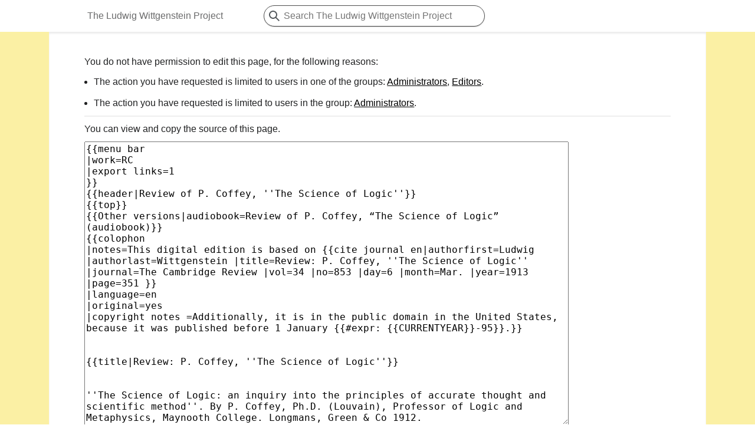

--- FILE ---
content_type: text/html; charset=UTF-8
request_url: https://www.wittgensteinproject.org/w/index.php?title=Review_of_P._Coffey,_%E2%80%9CThe_Science_of_Logic%E2%80%9D&action=edit&section=0
body_size: 22386
content:
<!DOCTYPE html>
<html class="client-nojs" lang="en" dir="ltr">
<head>
<meta charset="UTF-8">
<title>View source for Review of P. Coffey, “The Science of Logic” - The Ludwig Wittgenstein Project</title>
<script>(function(){var className="client-js";var cookie=document.cookie.match(/(?:^|; )wiki_lwp_wp_mwclientpreferences=([^;]+)/);if(cookie){cookie[1].split('%2C').forEach(function(pref){className=className.replace(new RegExp('(^| )'+pref.replace(/-clientpref-\w+$|[^\w-]+/g,'')+'-clientpref-\\w+( |$)'),'$1'+pref+'$2');});}document.documentElement.className=className;}());RLCONF={"wgBreakFrames":false,"wgSeparatorTransformTable":["",""],"wgDigitTransformTable":["",""],"wgDefaultDateFormat":"dmy","wgMonthNames":["","January","February","March","April","May","June","July","August","September","October","November","December"],"wgRequestId":"8547b5358f1eab416678a1f2","wgCanonicalNamespace":"","wgCanonicalSpecialPageName":false,"wgNamespaceNumber":0,"wgPageName":"Review_of_P._Coffey,_“The_Science_of_Logic”","wgTitle":"Review of P. Coffey, “The Science of Logic”","wgCurRevisionId":11313,"wgRevisionId":0,"wgArticleId":178,"wgIsArticle":false,"wgIsRedirect":false,"wgAction":"edit","wgUserName":null,"wgUserGroups":["*"],"wgCategories":[],"wgPageViewLanguage":"en","wgPageContentLanguage":"en","wgPageContentModel":"wikitext","wgRelevantPageName":"Review_of_P._Coffey,_“The_Science_of_Logic”","wgRelevantArticleId":178,"wgIsProbablyEditable":false,"wgRelevantPageIsProbablyEditable":false,"wgRestrictionEdit":[],"wgRestrictionMove":[],"wgPageFormsTargetName":null,"wgPageFormsAutocompleteValues":[],"wgPageFormsAutocompleteOnAllChars":false,"wgPageFormsFieldProperties":[],"wgPageFormsCargoFields":[],"wgPageFormsDependentFields":[],"wgPageFormsCalendarValues":[],"wgPageFormsCalendarParams":[],"wgPageFormsCalendarHTML":null,"wgPageFormsGridValues":[],"wgPageFormsGridParams":[],"wgPageFormsContLangYes":null,"wgPageFormsContLangNo":null,"wgPageFormsContLangMonths":[],"wgPageFormsHeightForMinimizingInstances":800,"wgPageFormsDelayReload":false,"wgPageFormsShowOnSelect":[],"wgPageFormsScriptPath":"/w/extensions/PageForms","edgValues":[],"wgPageFormsEDSettings":null,"wgAmericanDates":false,"VEForAllToolbarNormal":[{"header":"visualeditor-toolbar-paragraph-format","title":"visualeditor-toolbar-format-tooltip","type":"menu","include":{"group":"format"},"promote":["paragraph"],"demote":["preformatted","blockquote"]},{"header":"visualeditor-toolbar-text-style","title":"visualeditor-toolbar-style-tooltip","include":["bold","italic","moreTextStyle"]},{"include":["link"]},{"header":"visualeditor-toolbar-structure","title":"visualeditor-toolbar-structure","type":"list","icon":"listBullet","include":{"group":"structure"},"demote":["outdent","indent"]},{"header":"visualeditor-toolbar-insert","title":"visualeditor-toolbar-insert","type":"list","icon":"add","label":"","include":["insertTable","specialCharacter","warningblock","preformatted","infoblock","ideablock","dontblock","pinblock"]}],"VEForAllToolbarWide":[{"header":"visualeditor-toolbar-paragraph-format","title":"visualeditor-toolbar-format-tooltip","type":"menu","include":{"group":"format"},"promote":["paragraph"],"demote":["preformatted","blockquote"]},{"header":"visualeditor-toolbar-text-style","title":"visualeditor-toolbar-style-tooltip","include":["bold","italic","moreTextStyle"]},{"include":["link"]},{"header":"visualeditor-toolbar-structure","title":"visualeditor-toolbar-structure","type":"list","icon":"listBullet","include":{"group":"structure"},"demote":["outdent","indent"]},{"header":"visualeditor-toolbar-insert","title":"visualeditor-toolbar-insert","type":"list","icon":"add","label":"","include":["media","insertTable","specialCharacter","warningblock","preformatted","infoblock","ideablock","dontblock","pinblock"]}],"wgCiteReferencePreviewsActive":false,"wgMediaViewerOnClick":true,"wgMediaViewerEnabledByDefault":true,"wgVisualEditor":{"pageLanguageCode":"en","pageLanguageDir":"ltr","pageVariantFallbacks":"en"},"wgMFDisplayWikibaseDescriptions":{"search":false,"watchlist":false,"tagline":false},"srfFilteredConfig":null,"egMapsScriptPath":"/w/extensions/Maps/","egMapsDebugJS":false,"egMapsAvailableServices":["leaflet","googlemaps3"],"egMapsLeafletLayersApiKeys":{"MapBox":"","MapQuestOpen":"","Thunderforest":"","GeoportailFrance":""},"wgSmjUseCdn":true,"wgSmjUseChem":true,"wgSmjDisplayMath":[],"wgSmjExtraInlineMath":[],"wgSmjScale":1,"wgSmjEnableMenu":true,"wgSmjDisplayAlign":"left","wgEditSubmitButtonLabelPublish":false,"wgMinervaPermissions":{"watchable":true,"watch":false},"wgMinervaFeatures":{"beta":false,"donate":true,"mobileOptionsLink":false,"categories":false,"pageIssues":false,"talkAtTop":true,"historyInPageActions":true,"overflowSubmenu":true,"tabsOnSpecials":true,"personalMenu":true,"mainMenuExpanded":true,"echo":false,"nightMode":false},"wgMinervaDownloadNamespaces":[0]};
RLSTATE={"site.styles":"ready","user.styles":"ready","user":"ready","user.options":"loading","skins.minerva.base.styles":"ready","skins.minerva.content.styles.images":"ready","mediawiki.hlist":"ready","skins.minerva.codex.styles":"ready","skins.minerva.icons.wikimedia":"ready","skins.minerva.mainMenu.icons":"ready","skins.minerva.mainMenu.styles":"ready","skins.minerva.messageBox.styles":"ready","skins.minerva.amc.styles":"ready","skins.minerva.personalMenu.icons":"ready","skins.minerva.mainMenu.advanced.icons":"ready","skins.minerva.overflow.icons":"ready","ext.visualEditor.desktopArticleTarget.noscript":"ready","ext.embedVideo.styles":"ready","ext.srf.styles":"ready"};RLPAGEMODULES=["ext.SimpleMathJax","mediawiki.action.edit.collapsibleFooter","site","mediawiki.page.ready","skins.minerva.scripts","ext.veforall.core.desktop","ext.visualEditor.desktopArticleTarget.init","ext.visualEditor.targetLoader","ext.embedVideo.overlay","ext.smw.purge"];</script>
<script>(RLQ=window.RLQ||[]).push(function(){mw.loader.impl(function(){return["user.options@12s5i",function($,jQuery,require,module){mw.user.tokens.set({"patrolToken":"+\\","watchToken":"+\\","csrfToken":"+\\"});
}];});});</script>
<link rel="stylesheet" href="/w/load.php?lang=en&amp;modules=ext.embedVideo.styles%7Cext.srf.styles%7Cext.visualEditor.desktopArticleTarget.noscript%7Cmediawiki.hlist%7Cskins.minerva.amc.styles%7Cskins.minerva.base.styles%7Cskins.minerva.codex.styles%7Cskins.minerva.content.styles.images%7Cskins.minerva.icons.wikimedia%7Cskins.minerva.mainMenu.advanced.icons%7Cskins.minerva.mainMenu.icons%2Cstyles%7Cskins.minerva.messageBox.styles%7Cskins.minerva.overflow.icons%7Cskins.minerva.personalMenu.icons&amp;only=styles&amp;skin=minerva">
<script async="" src="/w/load.php?lang=en&amp;modules=startup&amp;only=scripts&amp;raw=1&amp;skin=minerva"></script>
<meta name="ResourceLoaderDynamicStyles" content="">
<link rel="stylesheet" href="/w/load.php?lang=en&amp;modules=site.styles&amp;only=styles&amp;skin=minerva">
<meta name="generator" content="MediaWiki 1.43.1">
<meta name="robots" content="noindex,nofollow,max-image-preview:standard">
<meta name="format-detection" content="telephone=no">
<meta name="viewport" content="width=device-width, initial-scale=1.0, user-scalable=yes, minimum-scale=0.25, maximum-scale=5.0">
<link rel="alternate" type="application/rdf+xml" title="Review of P. Coffey, “The Science of Logic”" href="/w/index.php?title=Special:ExportRDF&amp;xmlmime=rdf">
<link rel="icon" href="/w/favicon.png">
<link rel="search" type="application/opensearchdescription+xml" href="/w/rest.php/v1/search" title="The Ludwig Wittgenstein Project (en)">
<link rel="EditURI" type="application/rsd+xml" href="https://www.wittgensteinproject.org/w/api.php?action=rsd">
<link rel="license" href="https://creativecommons.org/licenses/by-sa/4.0/">
<link rel="alternate" type="application/atom+xml" title="The Ludwig Wittgenstein Project Atom feed" href="/w/index.php?title=Special:RecentChanges&amp;feed=atom">
</head>
<body class="mediawiki ltr sitedir-ltr mw-hide-empty-elt ns-0 ns-subject page-Review_of_P_Coffey_“The_Science_of_Logic” rootpage-Review_of_P_Coffey_“The_Science_of_Logic” stable skin-minerva action-edit skin--responsive minerva--history-page-action-enabled"><div id="mw-mf-viewport">
	<div id="mw-mf-page-center">
		<a class="mw-mf-page-center__mask" href="#"></a>
		<header class="header-container header-chrome">
			<div class="minerva-header">
				<nav class="navigation-drawer toggle-list view-border-box">
					<input type="checkbox" id="main-menu-input" class="toggle-list__checkbox" role="button" aria-haspopup="true" aria-expanded="false" aria-labelledby="mw-mf-main-menu-button">
					<label role="button" for="main-menu-input" id="mw-mf-main-menu-button" aria-hidden="true" data-event-name="ui.mainmenu" class="cdx-button cdx-button--size-large cdx-button--fake-button cdx-button--fake-button--enabled cdx-button--icon-only cdx-button--weight-quiet toggle-list__toggle">
    <span class="minerva-icon minerva-icon--menu"></span>
<span></span>
</label>

					<div id="mw-mf-page-left" class="menu view-border-box">
	<ul id="p-navigation" class="toggle-list__list">
			<li class="toggle-list-item ">
				<a class="toggle-list-item__anchor menu__item--home" href="/w/index.php/Main_Page" data-mw="interface">
					<span class="minerva-icon minerva-icon--home"></span>

					<span class="toggle-list-item__label">Home</span>
				</a>
			</li>
			<li class="toggle-list-item ">
				<a class="toggle-list-item__anchor menu__item--random" href="/w/index.php/Special:Random" data-mw="interface">
					<span class="minerva-icon minerva-icon--die"></span>

					<span class="toggle-list-item__label">Random</span>
				</a>
			</li>
	</ul>
	<ul id="p-interaction" class="toggle-list__list">
			<li class="toggle-list-item ">
				<a class="toggle-list-item__anchor menu__item--recentchanges" href="/w/index.php/Special:RecentChanges" data-event-name="menu.recentchanges" data-mw="interface">
					<span class="minerva-icon minerva-icon--recentChanges"></span>

					<span class="toggle-list-item__label">Recent changes</span>
				</a>
			</li>
			<li class="toggle-list-item ">
				<a class="toggle-list-item__anchor menu__item--specialPages" href="/w/index.php/Special:SpecialPages" data-event-name="menu.specialPages" data-mw="interface">
					<span class="minerva-icon minerva-icon--specialPages"></span>

					<span class="toggle-list-item__label">Special pages</span>
				</a>
			</li>
			<li class="toggle-list-item ">
				<a class="toggle-list-item__anchor menu__item--speechBubbles" href="/w/index.php/Project:Community_portal" data-event-name="menu.speechBubbles" data-mw="interface">
					<span class="minerva-icon minerva-icon--speechBubbles"></span>

					<span class="toggle-list-item__label">Community portal</span>
				</a>
			</li>
	</ul>
	<ul id="pt-preferences" class="toggle-list__list">
			<li class="toggle-list-item ">
				<a class="toggle-list-item__anchor menu__item--preferences" href="/w/index.php/Special:Preferences" data-event-name="menu.preferences" data-mw="interface">
					<span class="minerva-icon minerva-icon--settings"></span>

					<span class="toggle-list-item__label">Preferences</span>
				</a>
			</li>
	</ul>
	<ul class="hlist">
			<li class="toggle-list-item ">
				<a class="toggle-list-item__anchor menu__item--about" href="/w/index.php/Project:About" data-mw="interface">
					
					<span class="toggle-list-item__label">About The Ludwig Wittgenstein Project</span>
				</a>
			</li>
			<li class="toggle-list-item ">
				<a class="toggle-list-item__anchor menu__item--disclaimers" href="/w/index.php/Project:General_disclaimer" data-mw="interface">
					
					<span class="toggle-list-item__label">Disclaimer</span>
				</a>
			</li>
	</ul>
</div>

					<label class="main-menu-mask" for="main-menu-input"></label>
				</nav>
				<div class="branding-box">
					<a href="/w/index.php/Main_Page">
						<span>
The Ludwig Wittgenstein Project
</span>
						
					</a>
				</div>
					<form action="/w/index.php" method="get" class="minerva-search-form">
				<div class="search-box">
					<input type="hidden" name="title" value="Special:Search"/>
					<input class="search skin-minerva-search-trigger" id="searchInput"
						 type="search" name="search" placeholder="Search The Ludwig Wittgenstein Project" aria-label="Search The Ludwig Wittgenstein Project" autocapitalize="sentences" title="Search The Ludwig Wittgenstein Project [f]" accesskey="f">
					<span class="search-box-icon-overlay"><span class="minerva-icon minerva-icon--search"></span>
</span>
				</div>
				<button id="searchIcon" class="cdx-button cdx-button--size-large cdx-button--icon-only cdx-button--weight-quiet skin-minerva-search-trigger">
	    <span class="minerva-icon minerva-icon--search"></span>
<span>Search</span>
	</button>
</form>
		<nav class="minerva-user-navigation" aria-label="User navigation">
					<div class="toggle-list minerva-user-menu">
	<input
		type="checkbox"
		id="minerva-user-menu-checkbox"
		class="toggle-list__checkbox"
		role="button"
		aria-labelledby="minerva-user-menu-toggle"
		aria-expanded="false"
		aria-haspopup="true">
	<label role="button" id="minerva-user-menu-toggle" for="minerva-user-menu-checkbox" aria-hidden="true" data-event-name="ui.usermenu" class="cdx-button cdx-button--size-large cdx-button--fake-button cdx-button--fake-button--enabled cdx-button--icon-only cdx-button--weight-quiet toggle-list__toggle">
    <span class="minerva-icon minerva-icon--userAvatarOutline"></span>
<span>User menu</span>
</label>

	<ul class="toggle-list__list new minerva-user-menu-list toggle-list__list--drop-down" id="p-personal">
				<li class="toggle-list-item">
					<a class="toggle-list-item__anchor menu__item--login" href="/w/index.php?title=Special:UserLogin&amp;returnto=Review+of+P.+Coffey%2C+%E2%80%9CThe+Science+of+Logic%E2%80%9D&amp;returntoquery=action%3Dedit%26section%3D0" data-mw="interface">
						<span class="minerva-icon minerva-icon--logIn"></span>

						<span class="toggle-list-item__label">Log in</span>
					</a>
				</li>
	</ul>
</div>
<!-- version 1.1.2 - used for partial template invalidation -->

				</nav>
			</div>
		</header>
		<main id="content" class="mw-body">
			<div class="banner-container">
			<div id="siteNotice"></div>
			</div>
			
			<div class="pre-content heading-holder">
				<div class="page-heading">
					<h1 id="firstHeading" class="firstHeading mw-first-heading">View source for Review of P. Coffey, “The Science of Logic”</h1>
					<div class="tagline"></div>
				</div>
				<div id="mw-content-subtitle">← <a href="/w/index.php/Review_of_P._Coffey,_%E2%80%9CThe_Science_of_Logic%E2%80%9D" title="Review of P. Coffey, “The Science of Logic”">Review of P. Coffey, “The Science of Logic”</a></div>
			</div>
			<div id="bodyContent" class="content">
				<div id="mw-content-text" class="mw-body-content"><p>You do not have permission to edit this page, for the following reasons:
</p>
<ul class="permissions-errors"><li class="mw-permissionerror-badaccess-groups">The action you have requested is limited to users in one of the groups: <a href="/w/index.php?title=Project:Administrators&amp;action=edit&amp;redlink=1" class="new" title="Project:Administrators (page does not exist)">Administrators</a>, <a href="/w/index.php?title=Private:Editors&amp;action=edit&amp;redlink=1" class="new" title="Private:Editors (page does not exist)">Editors</a>.</li><li class="mw-permissionerror-badaccess-groups">The action you have requested is limited to users in the group: <a href="/w/index.php?title=Project:Administrators&amp;action=edit&amp;redlink=1" class="new" title="Project:Administrators (page does not exist)">Administrators</a>.</li></ul><hr />
<p>You can view and copy the source of this page.
</p><textarea readonly="" accesskey="," id="wpTextbox1" cols="80" rows="25" style="" class="mw-editfont-monospace" lang="en" dir="ltr" name="wpTextbox1">{{menu bar
|work=RC
|export links=1
}}
{{header|Review of P. Coffey, ''The Science of Logic''}}
{{top}}
{{Other versions|audiobook=Review of P. Coffey, “The Science of Logic” (audiobook)}}
{{colophon
|notes=This digital edition is based on {{cite journal en|authorfirst=Ludwig |authorlast=Wittgenstein |title=Review: P. Coffey, ''The Science of Logic'' |journal=The Cambridge Review |vol=34 |no=853 |day=6 |month=Mar. |year=1913 |page=351 }}
|language=en
|original=yes
|copyright notes =Additionally, it is in the public domain in the United States, because it was published before 1 January {{#expr: {{CURRENTYEAR}}-95}}.}}


{{title|Review: P. Coffey, ''The Science of Logic''}}


''The Science of Logic: an inquiry into the principles of accurate thought and scientific method''. By P. Coffey, Ph.D. (Louvain), Professor of Logic and Metaphysics, Maynooth College. Longmans, Green &amp; Co 1912.

In no branch of learning can an author disregard the results of honest research with so much impunity as he can in Philosophy and Logic. To this circumstance we owe the publication of such a book as Mr Coffey’s ''Science of Logic'': and only as a typical example of the work of many logicians of to-day does this book deserve consideration. The author’s Logic is that of the scholastic philosophers, and he makes all their mistakes—of course with the usual references to Aristotle. (Aristotle, whose name is taken so much in vain by our logicians, would turn in his grave if he knew that so many Logicians know no more about Logic to-day than he did 2,000 years ago). The author has not taken the slightest notice of the great work of the modern mathematical logicians—work which has brought about an advance in Logic comparable only to that which made Astronomy out of Astrology, and Chemistry out of Alchemy. 

Mr Coffey, like many logicians, draws great advantage from an unclear way of expressing himself; for if you cannot tell whether he means to say “Yes” or “No”, it is difficult to argue against him. However, even through his foggy expression, many grave mistakes can be recognised clearly enough; and I propose to give a list of some of the most striking ones, and would advise the student of Logic to trace these mistakes and their consequences in other books on Logic also. (The numbers in brackets indicate the pages of Mr Coffey’s book—volume I.—where a mistake occurs for the first time; the illustrative examples are my own). 

&lt;ol style="list-style-type: upper-roman;">&lt;li>[36] The author believes that all propositions are of the subject-predicate form.&lt;/li>
&lt;li>[31] He believes that reality is changed by becoming an object of our thoughts.&lt;/li>
&lt;li>[6] He confounds the copula “is” with the word “is” expressing identity. (The word “is” has obviously different meanings in the propositions—
&lt;ul style="list-style-type: none;">&lt;li>“Twice two is four”&lt;/li>
&lt;li>and “Socrates is mortal.”)&lt;/li>&lt;/ul>&lt;/li>
&lt;li>[46] He confounds things with the classes to which they belong. (A man is obviously something quite different from mankind.)&lt;/li>
&lt;li>[48] He confounds classes and complexes. (Mankind is a class whose elements are men; but a library is not a class whose elements are books, because books become parts of a library only by standing in certain spatial relations to one another—while classes are independent of the relations between their members.)&lt;/li>
&lt;li>[47] He confounds complexes and sums. (Two plus two is four, but four is not a complex of two and itself.)&lt;/li>
&lt;/ol>

This list of mistakes could be extended a good deal. 

The worst of such books is that they prejudice sensible people against the study of Logic.

&lt;p style="text-align: right; font-variant: small-caps;">Ludwig Wittgenstein.&lt;/p>

[[Category:Original texts]]
</textarea><div class="templatesUsed"></div><p id="mw-returnto">Return to <a href="/w/index.php/Review_of_P._Coffey,_%E2%80%9CThe_Science_of_Logic%E2%80%9D" title="Review of P. Coffey, “The Science of Logic”">Review of P. Coffey, “The Science of Logic”</a>.</p>

<div class="printfooter" data-nosnippet="">Retrieved from "<a dir="ltr" href="https://www.wittgensteinproject.org/w/index.php/Review_of_P._Coffey,_“The_Science_of_Logic”">https://www.wittgensteinproject.org/w/index.php/Review_of_P._Coffey,_“The_Science_of_Logic”</a>"</div></div>
				
			</div>
			<div class="post-content" id="page-secondary-actions">
			</div>
		</main>
		<footer class="mw-footer minerva-footer" role="contentinfo">
			<div class="post-content footer-content">
			
			<div id="p-lang">
	    <h4>Languages</h4>
	    <section>
	        <ul id="p-variants" class="minerva-languages"></ul>
	        <p>This page is not available in other languages.</p>
	    </section>
	</div>	<div class="minerva-footer-logo">
The Ludwig Wittgenstein Project
</div>
			<ul id="footer-info" class="footer-info hlist hlist-separated">
</ul>

			<ul id="footer-places" class="footer-places hlist hlist-separated">
	<li id="footer-places-privacy"><a href="/w/index.php/Project:Privacy_policy">Privacy policy</a></li>
	<li id="footer-places-about"><a href="/w/index.php/Project:About">About The Ludwig Wittgenstein Project</a></li>
	<li id="footer-places-disclaimers"><a href="/w/index.php/Project:General_disclaimer">Disclaimer</a></li>
	<li id="footer-places-mobileview"><a href="https://www.wittgensteinproject.org/w/index.php?title=Review_of_P._Coffey,_%E2%80%9CThe_Science_of_Logic%E2%80%9D&amp;action=edit&amp;section=0&amp;mobileaction=toggle_view_mobile" class="noprint stopMobileRedirectToggle">Mobile view</a></li>
</ul>

			</div>
		</footer>
			</div>
</div>
<div class="mw-notification-area" data-mw="interface"></div>
<!-- v:8.3.1 -->
<script>(RLQ=window.RLQ||[]).push(function(){mw.config.set({"wgBackendResponseTime":154,"wgPageParseReport":{"limitreport":{"cputime":"0.003","walltime":"0.004","ppvisitednodes":{"value":13,"limit":1000000},"postexpandincludesize":{"value":33,"limit":4194304},"templateargumentsize":{"value":0,"limit":4194304},"expansiondepth":{"value":2,"limit":100},"expensivefunctioncount":{"value":0,"limit":100},"unstrip-depth":{"value":0,"limit":20},"unstrip-size":{"value":0,"limit":5000000},"timingprofile":["100.00%    0.000      1 -total"]},"cachereport":{"timestamp":"20260201175517","ttl":86400,"transientcontent":false}}});});</script>
</body>
</html>

--- FILE ---
content_type: text/css; charset=utf-8
request_url: https://www.wittgensteinproject.org/w/load.php?lang=en&modules=site.styles&only=styles&skin=minerva
body_size: 5657
content:
@import url(https://fonts.googleapis.com/css2?family=Google+Sans:wght@400;700&display=swap);.content hr{background-color:#eeeeee;height:2px;border:0}.mw-parser-output{text-align:justify}.mw-parser-output table td,.mw-parser-output table th{text-align:left}.mw-parser-output .table-centered-text td,.mw-parser-output .table-centered-text th{text-align:center}.mw-warning-with-logexcerpt{display:none}h5{font-style:italic!important}.admin-only{display:none}.mw-notification-content a,.mw-notification-content a:hover,.mw-notification-content a:visited,.mw-notification-content a:active{color:white!important;text-decoration:underline}#mw-teleport-target.content{padding:0}#mw-mf-main-menu-button{display:none}.minerva-header .branding-box{min-width:19em}.minerva-user-notifications{display:none}.minerva-user-menu{display:none}.minerva__tab-container{display:none}.page-actions-menu{display:none}.header-container.header-chrome{background-color:#ffffff;color:#4c4c4c;box-shadow:none}#searchInput{color:grey;border:1px solid #4c4c4c;border-radius:1.125em}#p-interaction{display:none}.talk{display:none}.last-modified-bar{display:none!important}footer .hlist li::after,.mw-footer .hlist li::after{color:#202122}#footer-info-copyright .external{background-image:none!important;padding-right:0!important}ul.footer-places li{display:inline !important}.mw-body{background:#fbf0a4}.heading-holder{display:none}.ns-special .heading-holder{display:block}blockquote{font-family:inherit;font-size:inherit;padding:0;border-left:none}.list-roman{list-style-type:upper-roman}.content{background:#ffffff;margin-top:-1px;padding:30px 60px 30px 60px;box-shadow:inset 0 3px 3px rgba(0,0,0,0.08)}.content table{margin-right:auto!important;margin-left:auto!important}.img-slightly-comfy img{margin:15px 0}.img-comfy img{margin:30px 0}.boxed{width:70%;margin:0 auto}.mw-search-result-data{display:none}.custom-mobile-only{display:none}.custom-print-only{display:none}.mw-ui-progressive{background-color:#4c4c4c!important;border-color:#4c4c4c!important}a:link{color:black;text-decoration:underline}a:visited{color:#4c4c4c}a:hover{color:#4c4c4c;text-decoration:none}a:where(:not([role="button"])):visited:hover{color:#4c4c4c;text-decoration:none}a.external.text,a.external.free,.mw-parser-output a.extiw{color:black;text-decoration:underline;background:none;padding-right:0;padding-left:0}a.external.text:visited,a.external.free:visited,.mw-parser-output a.extiw:visited{color:#4c4c4c}a.external.text:hover,a.external.free:hover,.mw-parser-output a.extiw:hover{color:#4c4c4c;text-decoration:none}.nice-table{width:60%;margin:2em auto;border-collapse:collapse}.nice-table th,.nice-table td{padding:0.5em;border:1px solid #eeeeee}.nice-table caption{font-weight:inherit;text-align:center}.references-drawer a{color:white!important}.mw-category-generated{display:none!important}.navbar{overflow:hidden;background-color:#4c4c4c;margin:-30px -60px 0 -60px}.navbar a,.navbar a:visited{float:left;color:#fbf0a4;text-align:center;padding:14px 16px;text-decoration:none}.navbar a:hover{background-color:#666}.navbar a.external,.navbar a.external:visited{color:#fbf0a4;text-decoration:none}.navbar a.external:hover{color:#fbf0a4;text-decoration:none}.navbar p{margin:0;padding:0}.separator{border-left:2px solid #565656}.dropdown{float:left;overflow:hidden}.dropdown .dropbtn{border:none;outline:none;color:#fbf0a4;padding:14px 16px;background-color:inherit;font-family:inherit;margin:0}.dropdown-content{display:none;position:absolute;background-color:#4c4c4c;min-width:160px;box-shadow:0px 4px 8px 0px rgba(0,0,0,0.2);z-index:1}.dropdown-content a{float:none;color:#fbf0a4;padding:12px 16px;text-decoration:none;display:block;text-align:left}.dropdown-content-alt a{float:none;color:#fbf0a4;padding:12px 24px;text-decoration:none;display:block;text-align:left}.dropdown-content a:hover{background-color:#666}.dropdown-content a.external{float:none;color:#fbf0a4;padding:12px 16px;text-decoration:none;display:block;text-align:left}.dropdown-content a.external:hover{background-color:#666}.dropdown-content a.external::after{content:""}.dropdown:hover .dropdown-content{display:block}.close-download-links,.close-language-links{display:none}.page-Main_Page .mw-body{background:#fbf0a4}.page-Main_Page .heading-holder{display:none}.page-Main_Page .content{background:#ffffff;padding:30px 60px 30px 60px}.page-Main_Page .content p{margin:0.5em 0 0.5em 0}.home-in-cooperation-with-container,.home-with-the-patronage-of-container{display:flex;gap:20px;justify-content:space-around;margin:0 auto}.home-in-cooperation-with-item,.home-with-the-patronage-of-item{width:50%;margin:auto}.blog-grid{display:flex;justify-content:center;flex-wrap:wrap;gap:2em;margin:50px 0}.blog-thumb-container{display:flex;flex-direction:column;width:30%;border-radius:12px;box-shadow:0px 0px 10px rgba(0,0,0,0.2);transition:0.5s}.blog-thumb-container:hover{box-shadow:0px 0px 15px rgba(0,0,0,0.3)}.blog-thumb-cover-image-container{overflow:hidden;height:120px}.blog-thumb-cover-image img{width:100%!important;height:auto!important;border-radius:12px 12px 0 0}.blog-thumb-text{padding:10px 20px;border-radius:0 0 12px 12px;background-color:white;text-align:left}.blog-header-container{padding:40px;margin:0 -60px 40px -60px;background-color:rgba(0,0,0,.1);background-image:url(https://upload.wikimedia.org/wikipedia/commons/8/89/Ludwig_Wittgenstein_Skjolden_Norge_2024_Vadim_Chuprina.jpg);background-size:cover;background-position:50% 15%;background-blend-mode:overlay;text-align:center;color:white;text-shadow:2px 2px 40px rgba(0,0,0,0.6)}.blog-header-container p{margin:0}.blog-title{font-size:250%!important;font-weight:bold}.blog-details{font-size:110%}.blog-details a{color:white}.blog-intro p{font-weight:bold;font-size:120%!important}.blog-author-box-container{display:flex;gap:2rem;align-items:center;padding:1rem 2rem;margin-bottom:1.5rem;border-radius:12px;box-shadow:0px 0px 10px rgba(0,0,0,0.2)}.blog-author-box-text{width:100%}.blog-author-box-text p{text-align:left}.blog-author-box-image{width:160px}.navigation_table .nav_links a{text-decoration:none}.navigation_table .month_name{font-size:x-large!important}.month_calendar .weekdays{border:1px silver solid!important;background-color:#4c4c4c!important}.month_calendar .day_other_month{background-color:#f1f1f1!important}.month_calendar td{border:1px silver solid!important}.month_calendar .weekdays td{border:0!important;padding:8px 2px!important;color:white!important}.month_calendar .today{background-color:#f9f9f9}select[name="month"]{padding:0.5em;border:1px solid silver;border-radius:2em 0 0 2em;font-size:100%}input[name="year"]{padding:0.5em;border:1px solid silver;border-radius:0 2em 2em 0;font-size:100%}input[value="Go to month"]{padding:0.8em 1.6em;border:none;border-radius:2em;background-color:#4c4c4c;color:white;font-size:100%;transition:0.5s}input[value="Go to month"]:hover{background-color:grey;cursor:pointer}.maps-map a{text-decoration:none}.home-button-container-page{margin:40px auto;width:9em}.home-button-container-page a:link,.home-button-container-page a:visited,.home-button-container-page a:hover,.home-button-container-page a:active{text-decoration:none}.home-button-container-url{margin:20px auto;width:25em}.home-button-container-url a:link,.home-button-container-url a:visited,.home-button-container-url a:hover,.home-button-container-url a:active{text-decoration:none}.home-button{padding:8px;text-align:center;background-color:white;border:1px solid #4c4c4c;border-radius:2em;transition:.5s}.home-button:hover{box-shadow:0 4px 4px rgba(0,0,0,0.08)}.home-header-container{display:flex;justify-content:space-between;align-items:center;padding:20px 60px 20px 60px;margin:-29px -60px 30px -60px;background-color:#4c4c4c;color:#fbf0a4}.home-header-container a:link,.home-header-container a:visited,.home-header-container a:hover,.home-header-container a:active{color:#fbf0a4;text-decoration:none}.home-header-img img{width:70px;height:78px}.home-header-title{margin:0!important;padding:0!important;text-align:left;font-size:300%!important;line-height:1.4;font-family:'Linux Libertine','Georgia','Times',serif}.home-picture-box{height:300px;margin:30px -60px 10px -60px;background-color:#4c4c4c;background-image:url(https://www.wittgensteinproject.org/w/images/9/99/Skjolden_from_the_other_shore_of_the_small_eidsvatnet_lake_Nicol%C3%A1s_Boullosa_CC_BY.jpg);background-position:center bottom;background-repeat:no-repeat;background-size:cover}.home-picture-box-2{height:300px;margin:30px -60px 10px -60px;background-color:#4c4c4c;background-image:url(https://www.wittgensteinproject.org/w/images/a/a0/Wittgensteinhaus_%28bw_crop%29_by_Aldo_Ernstbrunner_CC_BY-SA.jpg);background-position:center bottom;background-repeat:no-repeat;background-size:100%}.home-picture-box-3{height:300px;margin:30px -60px 10px -60px;background-color:#4c4c4c;background-image:url(https://www.wittgensteinproject.org/w/images/2/26/Wittgenstein%2C_Ms-102%2C14v_%2813_November_1914%29.jpg);background-position:center bottom;background-repeat:no-repeat;background-size:100%}.tl-check{display:none}.toc-item{display:inline-block;width:4em;margin:0 3px 3px 0}.custom-toc{width:65%;margin:20px auto 20px auto}.colophon{width:65%;margin:20px auto 20px auto}.custom-video-container{margin:30px auto}.header-lines{margin:110px auto 50px auto;clear:both;text-align:center;border-top:3px double #CCC;color:#222;line-height:120%;width:80%}.header-title{font-size:300%;text-align:center;margin-top:-95px;font-family:'Linux Libertine','Georgia','Times',serif}.header-whitespace{background-color:white}.tl-title{font-family:'Linux Libertine','Georgia','Times',serif;font-size:1.7em!important;text-align:center;margin-top:30px;margin-bottom:30px}#print-button{color:black;text-decoration:underline}#print-button:hover{color:#4c4c4c;text-decoration:none;cursor:pointer}.export-options{background-color:rgba(0,0,0,0.6);color:white;padding:.5em .5em .5em 1em;border-radius:.3em;position:absolute;left:50%;transform:translate(-50%,-.5em);box-shadow:0 3px 6px rgba(0,0,0,0.6);transition:.2s}.export-options a{color:white}.export-options a.external:hover{color:white}.export-options:hover{box-shadow:0 6px 10px rgba(0,0,0,0.6)}.export-options-close-button{float:right;margin-left:.5em}.export-options-close-button:hover{cursor:pointer}.top-arrow{position:fixed;bottom:40%;right:20px}.custom-tooltip{position:absolute;width:12em;padding:.5em;border-radius:.3em;transform:translate(-14em,-.5em);background-color:rgba(0,0,0,0.6);box-shadow:0 3px 6px rgba(0,0,0,0.6);color:white;text-align:left;transition:.2s}.custom-tooltip:hover{box-shadow:0 6px 10px rgba(0,0,0,0.6)}.tooltip-close-button img{float:right}.tooltip-close-button img:hover{cursor:pointer}.nowrap{white-space:nowrap}.spaced-text{letter-spacing:0.4em;margin-right:-0.4em}.tlp-aside-par{margin-left:-8em;float:left}.tlp-container{margin-left:8em}.bbb-aside-par,.philosophie-aside-par,.frazer-aside-par{float:right;margin-right:-8em}.bbb-container,.philosophie-container{margin-right:8em}.frazer-container{margin-right:8em;margin-left:3em}.img-person img{float:right;margin-left:40px}.person-container{background-color:#ffffff;padding:40px 60px 0 60px;margin:0 -60px}.switch{position:relative;display:block;width:30px;height:17px;margin:0 auto}.switch input{opacity:0;width:0;height:0}.slider{position:absolute;cursor:pointer;top:0;left:0;right:0;bottom:0;background-color:#ccc;-webkit-transition:.4s;transition:.4s;border-radius:17px}.slider:before{position:absolute;content:"";height:13px;width:13px;left:2px;bottom:2px;background-color:white;-webkit-transition:.4s;transition:.4s;border-radius:50%}input:checked + .slider{background-color:#4c4c4c}input:focus + .slider{box-shadow:0 0 1px #4c4c4c}input:checked + .slider:before{-webkit-transform:translateX(13px);-ms-transform:translateX(13px);transform:translateX(13px)}.slider-alt{position:absolute;cursor:pointer;top:0;left:0;right:0;bottom:0;background-color:#4c4c4c;-webkit-transition:.4s;transition:.4s;border-radius:17px}.slider-alt:before{position:absolute;content:"";height:13px;width:13px;left:2px;bottom:2px;background-color:white;-webkit-transition:.4s;transition:.4s;border-radius:50%}input:checked + .slider-alt{background-color:#4c4c4c}input:focus + .slider-alt{box-shadow:0 0 1px #4c4c4c}input:checked + .slider-alt:before{-webkit-transform:translateX(13px);-ms-transform:translateX(13px);transform:translateX(13px)}#all-texts-table{display:none}.all-texts-table-container{width:100%;overflow-x:auto}.social-icons-container{display:flex;width:30%;margin:10px auto}.social-icon{width:25%}.social-icon-img{transition:.5s}.social-icon-img:hover{transform:scale(1.1)}.tlp-flex-container{display:flex}.tlp-column{width:100%}.tlp-drawer{padding:8px 0 8px 20px;margin-top:10px;border-left:2px solid #eeeeee;animation-name:fade-in;animation-duration:.4s}@keyframes fade-in{from{opacity:0}to{opacity:1}}.tlp-button{float:right}.tree-like-tlp-container .tlp-aside-par,.static-tree-like-tlp-container .tlp-aside-par{margin-left:0;float:none}.static-tree-like-tlp-container .tlp-aside-par{display:inline-block}.tlp-pr-with-children .tlp-aside-par a{display:inline-block;padding:0 5px}.follow-branch-arrow{border-radius:3px;background-color:#b1cbec;text-decoration:none!important;transition:.3s}.follow-branch-arrow:hover{background-color:#92b4e0}.tlp-indent-1{margin-left:3em}.tlp-indent-2{margin-left:6em}.tlp-indent-3{margin-left:9em}.tlp-separator{margin:2em 0 5em 0}.de_col .tlp-aside-par,.en_col .tlp-aside-par,.fr_col .tlp-aside-par,.it_col .tlp-aside-par,.es_col .tlp-aside-par,.pt_col .tlp-aside-par,.de_col .reference,.en_col .reference,.fr_col .reference,.it_col .reference,.es_col .reference,.pt_col .reference{display:none}.de_col,.en_col,.fr_col,.it_col,.es_col,.pt_col{vertical-align:top}#de_col_head,#en_col_head,#fr_col_head,#it_col_head,#es_col_head,#pt_col_head{height:100px;vertical-align:top;text-align:center}.par_num_col{vertical-align:top;font-weight:bold}.checkbox-container{position:relative;padding-left:25px;padding-right:10px;margin-bottom:12px;cursor:pointer;-webkit-user-select:none;-moz-user-select:none;-ms-user-select:none;user-select:none}.checkbox-container input{position:absolute;opacity:0;cursor:pointer;height:0;width:0}.checkmark{position:absolute;top:0;left:0;height:18px;width:18px;border-radius:2px;background-color:#eee}.checkbox-container:hover input ~ .checkmark{background-color:#ccc}.checkbox-container input:checked ~ .checkmark{background-color:#4c4c4c}.checkmark:after{content:"";position:absolute;display:none}.checkbox-container input:checked ~ .checkmark:after{display:block}.checkbox-container .checkmark:after{left:6px;top:2px;width:4px;height:8px;border:solid white;border-width:0 3px 3px 0;-webkit-transform:rotate(45deg);-ms-transform:rotate(45deg);transform:rotate(45deg)}.drawer-title{background-color:#4c4c4c;color:#fbf0a4;padding:6px 12px 6px 12px;margin-top:6px}.drawer-title a{color:#fbf0a4;float:right;font-size:1rem}.drawer-title p{margin-bottom:8px}.drawer-content{padding:6px 12px 6px 12px;border:1px solid #eeeeee}.conference-header{background-color:rgba(0,0,0,0.15);background-image:url(https://www.wittgensteinproject.org/w/images/b/b6/70_Years_of_Editing_Wittgenstein_Cover.jpg);background-size:cover;background-repeat:no-repeat;background-blend-mode:overlay;padding:30px;margin:0 -60px 20px -60px;color:white;text-shadow:2px 2px 10px rgba(0,0,0,0.5)}.conference-main-title{font-size:220%!important;font-family:'Linux Libertine','Georgia','Times',serif}.crowdfunding-banner{background-color:rgba(0,0,0,0.15);background-image:url(https://www.wittgensteinproject.org/w/images/e/e7/Ludwig_and_Paul_Wittgenstein_by_Carl_Pietzner%2C_1909.jpg);background-size:cover;background-repeat:no-repeat;background-position:center 35%;background-blend-mode:overlay;padding:50px;margin:-100px -60px 20px -60px;color:white;text-shadow:2px 2px 15px rgba(0,0,0,0.8)}.crowdfunding-main-title{font-size:220%;font-family:'Linux Libertine','Georgia','Times',serif}.quality-container{display:flex}.scholarly-approved,.featured-text{display:inline-block;background-color:#4c4c4c;color:#fbf0a4;padding:6px 16px;margin:20px auto}.scholarly-approved p,.featured-text p{margin:0.5em 0 0.5em 0}.quality-info{margin-left:8px}.smart-template{display:flex;box-sizing:border-box;margin:0 auto}.smart-template-left{box-sizing:border-box;width:30%;float:left;margin-bottom:5px;padding:5px;background-color:#e6e7e8;text-align:right;font-weight:bold}.smart-template-right{box-sizing:border-box;width:70%;float:left;margin-bottom:5px;padding:5px;background-color:#f2f2f2}.page-ऑन_सर्टेन्टि .mw-parser-output *,.page-फ़िलोसॉफ़िकल_इन्वेस्टिगेशंस .mw-parser-output *{font-family:'Google Sans',sans-serif}.page-ऑन_सर्टेन i,.page-फ़िलोसॉफ़िकल_इन्वेस्टिगेशंस i{display:inline-block;margin-right:0.2em}.dashboard-columns-container{display:flex;margin:20px auto}.dashboard-column{width:100%;border:1px solid silver;border-radius:5px;margin:0 10px;padding:15px;text-align:left}.calendar-table{margin:0 auto;width:90%}.calendar-table td{width:14.2%;height:8em;border-radius:10px;border:1px solid silver;padding:5px;vertical-align:top}.calendar-table td:nth-child(6){color:silver}.calendar-table td:nth-child(7){color:silver}.skin-vector .mw-body{background:#ffffff}.skin-vector #searchInput{border-radius:0}a[title="Change your settings to go back to the old look of the skin (legacy Vector)"]{display:none!important}.skin-vector .home-header-container{margin:30px 0 10px 0}.skin-vector .home-picture-box{margin:30px 0 10px 0}.skin-vector .home-picture-box-2{margin:30px 0 10px 0}.skin-vector .navbar{margin:auto}.skin-vector .blog-header-container{margin:0 0 40px 0}@media screen and (max-width:992px){.mw-parser-output{text-align:left}.blog-thumb-container{width:40%}}@media screen and (max-width:600px){.header .branding-box{width:auto}.minerva-user-notifications{display:none}.minerva-user-menu{display:none}.minerva-user-navigation{min-width:0}.pre-content.heading-holder{display:none}.content{margin:0;padding:0 16px 30px 16px}.custom-desktop-only{display:none}.custom-print-only{display:none}.nice-table{width:100%}.page-Main_Page .content{margin:0 16px;padding:30px 40px}.p-home{margin-left:-1.5em;margin-right:-1.5em}.home-button-container-page{margin:20px auto;width:9em}.home-button-container-page a:link,.home-button-container-page a:visited,.home-button-container-page a:active{text-decoration:none}.home-button-container-url{margin:20px auto;width:18em}.home-button-container-url a:link,.home-button-container-url a:visited,.home-button-container-url a:active{text-decoration:none}.home-button{padding:8px;text-align:center;text-decoration:none;background-color:white;border:1px solid #4c4c4c;border-radius:2em;transition:.5s}.custom-video-container-home{margin:30px -56px}.custom-video-container{margin:30px 0}.custom-video{display:block;margin:0 auto;width:100%;height:200px}.home-in-cooperation-with-container,.home-with-the-patronage-of-container{flex-direction:column;gap:0}.home-in-cooperation-with-item,.home-with-the-patronage-of-item{width:auto}.blog-grid{margin:20px 0}.blog-thumb-container{width:100%}.blog-thumb-cover-image-container{height:140px}.blog-header-container{margin:0 -16px 40px -16px;background-position:center}.blog-title{line-height:1.2}.blog-author-box-container{flex-direction:column;gap:0}.blog-author-box-image{width:auto}.home-header-container{flex-direction:column;align-items:flex-start;padding:20px;margin:-31px -56px 20px -56px}.home-header-img img{display:block;order:1;width:60px;height:67px}.home-header-text{order:2}.home-header-title{margin:0 0 0.3em 0;font-size:225%!important}.home-picture-box{height:120px;margin:20px -56px 10px -56px;background-size:100%}.home-picture-box-2{height:120px;margin:20px -16px 10px -16px}.home-picture-box-3{height:120px;margin:20px -56px 10px -56px}.header-lines{margin-top:90px;width:0}.header-title{font-size:220%}.header-whitespace{display:none}.colophon{width:auto;margin:20px auto 20px auto}.tl-check{display:none}.toc-item{width:3em}.custom-toc{width:85%}.colphon{width:85%}.export-options{width:90%}.top-arrow{bottom:20%}.custom-tooltip{display:none}.nowrap{white-space:nowrap}.person-container{padding:20px;margin:0}.img-person img{display:block;margin:20px}.social-icons-container{width:auto;margin:10px auto}.tlp-flex-container{display:flex;flex-direction:column;align-items:flex-start}.tlp-column table{display:table;width:auto!important}.tlp-container{margin-left:0}.tlp-aside-par{margin-left:0;float:none}.static-tree-like-tlp-container .tlp-aside-par{display:inline-block}.tlp-pr-with-children .tlp-aside-par a{display:inline-block;padding:0 5px}.follow-branch-arrow{border-radius:3px;background-color:#b1cbec;text-decoration:none!important}.tlp-indent-1{margin-left:1.5em}.tlp-indent-2{margin-left:3em}.tlp-indent-3{margin-left:4.5em}.tlp-separator{margin:2em 0 5em 0}.de_col .mwe-math-mathml-inline{display:block!important}.en_col .mwe-math-mathml-inline{display:block!important}.fr_col .mwe-math-mathml-inline{display:block!important}.it_col .mwe-math-mathml-inline{display:block!important}.es_col .mwe-math-mathml-inline{display:block!important}.pt_col .mwe-math-mathml-inline{display:block!important}.conference-header{padding:30px 20px;margin-right:-20px;margin-left:-20px}.crowdfunding-banner{padding:30px 20px;margin-right:-56px;margin-left:-56px}.smart-template{display:block;border-bottom:1px solid silver}.navbar{overflow:hidden;background-color:#4c4c4c;margin:0 -16px}.navbar a{float:left;color:#fbf0a4;text-align:center;padding:14px 10px;text-decoration:none}.navbar p{margin:0}.dropdown{float:left;overflow:hidden;color:#fbf0a4;text-align:center;padding:0}.dropdown-content-alt a{padding-top:8px;font-style:italic;font-size:90%}.navbar-home,.navbar-about,.navbar-blog,.navbar-events{display:none}#navbar-about-links,#navbar-language-links,#navbar-download-links{display:none;position:absolute;left:0;top:60px;width:calc(100% - 32px);margin:0 16px;background-color:rgba(0,0,0,0.9);box-shadow:0 3px 6px rgba(0,0,0,0.9);border-radius:.3em;text-align:center;color:white;z-index:2;animation-name:fade-in;animation-duration:.4s}#navbar-download-links a,#navbar-language-links a{display:block;float:none;margin:0;color:white;text-align:center}#navbar-download-links a.external.text{text-decoration:none}.close-download-links,.close-language-links{display:block;position:absolute;top:.5em;right:.5em}.page-ऑन_सर्टेन्टि .mw-parser-output *,.page-फ़िलोसॉफ़िकल_इन्वेस्टिगेशंस .mw-parser-output *{font-family:'Google Sans',sans-serif}.page-ऑन_सर्टेन i,.page-फ़िलोसॉफ़िकल_इन्वेस्टिगेशंस i{display:inline-block;margin-right:0.2em}}@media print{a:link{color:#4c4c4c;text-decoration:underline}a:visited{color:#4c4c4c;text-decoration:underline}a:hover{color:#4c4c4c;text-decoration:underline}a.external{color:#4c4c4c;text-decoration:underline}a.external:visited{color:#4c4c4c;text-decoration:underline}a.external:hover{color:#4c4c4c;text-decoration:underline}.content{background:#ffffff;padding:10px 30px 10px 30px;box-shadow:none}.colophon{font-size:85%;width:80%;margin:20px auto 20px auto;page-break-after:always}.custom-print-only{display:inline}.page-break-before{page-break-before:always}.no-page-break-inside{page-break-inside:avoid}.bbb-container{text-align:justify}.quality-container{display:none}.lwp-logo{float:right;width:7cm;margin:0}.lwp-arabic-logo{float:left;width:3.5cm;margin:-0.5cm 0 0 0}.tlp-separator{visibility:hidden;page-break-before:always}}

--- FILE ---
content_type: text/javascript; charset=utf-8
request_url: https://www.wittgensteinproject.org/w/load.php?lang=en&modules=startup&only=scripts&raw=1&skin=minerva
body_size: 15824
content:
function isCompatible(){return!!('querySelector'in document&&'localStorage'in window&&typeof Promise==='function'&&Promise.prototype['finally']&&(function(){try{new Function('(a = 0) => a');return true;}catch(e){return false;}}())&&/./g.flags==='g');}if(!isCompatible()){document.documentElement.className=document.documentElement.className.replace(/(^|\s)client-js(\s|$)/,'$1client-nojs$2');while(window.NORLQ&&NORLQ[0]){NORLQ.shift()();}NORLQ={push:function(fn){fn();}};RLQ={push:function(){}};}else{if(window.performance&&performance.mark){performance.mark('mwStartup');}(function(){'use strict';var con=window.console;function Map(){this.values=Object.create(null);}Map.prototype={constructor:Map,get:function(selection,fallback){if(arguments.length<2){fallback=null;}if(typeof selection==='string'){return selection in this.values?this.values[selection]:fallback;}var results;if(Array.isArray(selection)){results={};for(var i=0;i<selection.length;i++){if(typeof selection[i]==='string'){results[selection[i]]=selection[i]in this.values?
this.values[selection[i]]:fallback;}}return results;}if(selection===undefined){results={};for(var key in this.values){results[key]=this.values[key];}return results;}return fallback;},set:function(selection,value){if(arguments.length>1){if(typeof selection==='string'){this.values[selection]=value;return true;}}else if(typeof selection==='object'){for(var key in selection){this.values[key]=selection[key];}return true;}return false;},exists:function(selection){return typeof selection==='string'&&selection in this.values;}};var log=function(){};log.warn=Function.prototype.bind.call(con.warn,con);var mw={now:function(){var perf=window.performance;var navStart=perf&&perf.timing&&perf.timing.navigationStart;mw.now=navStart&&perf.now?function(){return navStart+perf.now();}:Date.now;return mw.now();},trackQueue:[],trackError:function(data){if(mw.track){mw.track('resourceloader.exception',data);}else{mw.trackQueue.push({topic:'resourceloader.exception',data:data});}var e=data.exception;var msg=(e?'Exception':'Error')+
' in '+data.source+(data.module?' in module '+data.module:'')+(e?':':'.');con.log(msg);if(e){con.warn(e);}},Map:Map,config:new Map(),messages:new Map(),templates:new Map(),log:log};window.mw=window.mediaWiki=mw;window.QUnit=undefined;}());(function(){'use strict';var store,hasOwn=Object.hasOwnProperty;function fnv132(str){var hash=0x811C9DC5;for(var i=0;i<str.length;i++){hash+=(hash<<1)+(hash<<4)+(hash<<7)+(hash<<8)+(hash<<24);hash^=str.charCodeAt(i);}hash=(hash>>>0).toString(36).slice(0,5);while(hash.length<5){hash='0'+hash;}return hash;}var registry=Object.create(null),sources=Object.create(null),handlingPendingRequests=false,pendingRequests=[],queue=[],jobs=[],willPropagate=false,errorModules=[],baseModules=["jquery","mediawiki.base"],marker=document.querySelector('meta[name="ResourceLoaderDynamicStyles"]'),lastCssBuffer;function addToHead(el,nextNode){if(nextNode&&nextNode.parentNode){nextNode.parentNode.insertBefore(el,nextNode);}else{document.head.appendChild(el);}}function newStyleTag(text,nextNode){
var el=document.createElement('style');el.appendChild(document.createTextNode(text));addToHead(el,nextNode);return el;}function flushCssBuffer(cssBuffer){if(cssBuffer===lastCssBuffer){lastCssBuffer=null;}newStyleTag(cssBuffer.cssText,marker);for(var i=0;i<cssBuffer.callbacks.length;i++){cssBuffer.callbacks[i]();}}function addEmbeddedCSS(cssText,callback){if(!lastCssBuffer||cssText.startsWith('@import')){lastCssBuffer={cssText:'',callbacks:[]};requestAnimationFrame(flushCssBuffer.bind(null,lastCssBuffer));}lastCssBuffer.cssText+='\n'+cssText;lastCssBuffer.callbacks.push(callback);}function getCombinedVersion(modules){var hashes=modules.reduce(function(result,module){return result+registry[module].version;},'');return fnv132(hashes);}function allReady(modules){for(var i=0;i<modules.length;i++){if(mw.loader.getState(modules[i])!=='ready'){return false;}}return true;}function allWithImplicitReady(module){return allReady(registry[module].dependencies)&&(baseModules.indexOf(module)!==-1||allReady(baseModules));
}function anyFailed(modules){for(var i=0;i<modules.length;i++){var state=mw.loader.getState(modules[i]);if(state==='error'||state==='missing'){return modules[i];}}return false;}function doPropagation(){var didPropagate=true;var module;while(didPropagate){didPropagate=false;while(errorModules.length){var errorModule=errorModules.shift(),baseModuleError=baseModules.indexOf(errorModule)!==-1;for(module in registry){if(registry[module].state!=='error'&&registry[module].state!=='missing'){if(baseModuleError&&baseModules.indexOf(module)===-1){registry[module].state='error';didPropagate=true;}else if(registry[module].dependencies.indexOf(errorModule)!==-1){registry[module].state='error';errorModules.push(module);didPropagate=true;}}}}for(module in registry){if(registry[module].state==='loaded'&&allWithImplicitReady(module)){execute(module);didPropagate=true;}}for(var i=0;i<jobs.length;i++){var job=jobs[i];var failed=anyFailed(job.dependencies);if(failed!==false||allReady(job.dependencies)){
jobs.splice(i,1);i-=1;try{if(failed!==false&&job.error){job.error(new Error('Failed dependency: '+failed),job.dependencies);}else if(failed===false&&job.ready){job.ready();}}catch(e){mw.trackError({exception:e,source:'load-callback'});}didPropagate=true;}}}willPropagate=false;}function setAndPropagate(module,state){registry[module].state=state;if(state==='ready'){store.add(module);}else if(state==='error'||state==='missing'){errorModules.push(module);}else if(state!=='loaded'){return;}if(willPropagate){return;}willPropagate=true;mw.requestIdleCallback(doPropagation,{timeout:1});}function sortDependencies(module,resolved,unresolved){if(!(module in registry)){throw new Error('Unknown module: '+module);}if(typeof registry[module].skip==='string'){var skip=(new Function(registry[module].skip)());registry[module].skip=!!skip;if(skip){registry[module].dependencies=[];setAndPropagate(module,'ready');return;}}if(!unresolved){unresolved=new Set();}var deps=registry[module].dependencies;
unresolved.add(module);for(var i=0;i<deps.length;i++){if(resolved.indexOf(deps[i])===-1){if(unresolved.has(deps[i])){throw new Error('Circular reference detected: '+module+' -> '+deps[i]);}sortDependencies(deps[i],resolved,unresolved);}}resolved.push(module);}function resolve(modules){var resolved=baseModules.slice();for(var i=0;i<modules.length;i++){sortDependencies(modules[i],resolved);}return resolved;}function resolveStubbornly(modules){var resolved=baseModules.slice();for(var i=0;i<modules.length;i++){var saved=resolved.slice();try{sortDependencies(modules[i],resolved);}catch(err){resolved=saved;mw.log.warn('Skipped unavailable module '+modules[i]);if(modules[i]in registry){mw.trackError({exception:err,source:'resolve'});}}}return resolved;}function resolveRelativePath(relativePath,basePath){var relParts=relativePath.match(/^((?:\.\.?\/)+)(.*)$/);if(!relParts){return null;}var baseDirParts=basePath.split('/');baseDirParts.pop();var prefixes=relParts[1].split('/');prefixes.pop();
var prefix;var reachedRoot=false;while((prefix=prefixes.pop())!==undefined){if(prefix==='..'){reachedRoot=!baseDirParts.length||reachedRoot;if(!reachedRoot){baseDirParts.pop();}else{baseDirParts.push(prefix);}}}return(baseDirParts.length?baseDirParts.join('/')+'/':'')+relParts[2];}function makeRequireFunction(moduleObj,basePath){return function require(moduleName){var fileName=resolveRelativePath(moduleName,basePath);if(fileName===null){return mw.loader.require(moduleName);}if(hasOwn.call(moduleObj.packageExports,fileName)){return moduleObj.packageExports[fileName];}var scriptFiles=moduleObj.script.files;if(!hasOwn.call(scriptFiles,fileName)){throw new Error('Cannot require undefined file '+fileName);}var result,fileContent=scriptFiles[fileName];if(typeof fileContent==='function'){var moduleParam={exports:{}};fileContent(makeRequireFunction(moduleObj,fileName),moduleParam,moduleParam.exports);result=moduleParam.exports;}else{result=fileContent;}moduleObj.packageExports[fileName]=result;
return result;};}function addScript(src,callback,modules){var script=document.createElement('script');script.src=src;function onComplete(){if(script.parentNode){script.parentNode.removeChild(script);}if(callback){callback();callback=null;}}script.onload=onComplete;script.onerror=function(){onComplete();if(modules){for(var i=0;i<modules.length;i++){setAndPropagate(modules[i],'error');}}};document.head.appendChild(script);return script;}function queueModuleScript(src,moduleName,callback){pendingRequests.push(function(){if(moduleName!=='jquery'){window.require=mw.loader.require;window.module=registry[moduleName].module;}addScript(src,function(){delete window.module;callback();if(pendingRequests[0]){pendingRequests.shift()();}else{handlingPendingRequests=false;}});});if(!handlingPendingRequests&&pendingRequests[0]){handlingPendingRequests=true;pendingRequests.shift()();}}function addLink(url,media,nextNode){var el=document.createElement('link');el.rel='stylesheet';if(media){el.media=media;
}el.href=url;addToHead(el,nextNode);return el;}function globalEval(code){var script=document.createElement('script');script.text=code;document.head.appendChild(script);script.parentNode.removeChild(script);}function indirectEval(code){(1,eval)(code);}function enqueue(dependencies,ready,error){if(allReady(dependencies)){if(ready){ready();}return;}var failed=anyFailed(dependencies);if(failed!==false){if(error){error(new Error('Dependency '+failed+' failed to load'),dependencies);}return;}if(ready||error){jobs.push({dependencies:dependencies.filter(function(module){var state=registry[module].state;return state==='registered'||state==='loaded'||state==='loading'||state==='executing';}),ready:ready,error:error});}dependencies.forEach(function(module){if(registry[module].state==='registered'&&queue.indexOf(module)===-1){queue.push(module);}});mw.loader.work();}function execute(module){if(registry[module].state!=='loaded'){throw new Error('Module in state "'+registry[module].state+'" may not execute: '+module);
}registry[module].state='executing';var runScript=function(){var script=registry[module].script;var markModuleReady=function(){setAndPropagate(module,'ready');};var nestedAddScript=function(arr,offset){if(offset>=arr.length){markModuleReady();return;}queueModuleScript(arr[offset],module,function(){nestedAddScript(arr,offset+1);});};try{if(Array.isArray(script)){nestedAddScript(script,0);}else if(typeof script==='function'){if(module==='jquery'){script();}else{script(window.$,window.$,mw.loader.require,registry[module].module);}markModuleReady();}else if(typeof script==='object'&&script!==null){var mainScript=script.files[script.main];if(typeof mainScript!=='function'){throw new Error('Main file in module '+module+' must be a function');}mainScript(makeRequireFunction(registry[module],script.main),registry[module].module,registry[module].module.exports);markModuleReady();}else if(typeof script==='string'){globalEval(script);markModuleReady();}else{markModuleReady();}}catch(e){
setAndPropagate(module,'error');mw.trackError({exception:e,module:module,source:'module-execute'});}};if(registry[module].deprecationWarning){mw.log.warn(registry[module].deprecationWarning);}if(registry[module].messages){mw.messages.set(registry[module].messages);}if(registry[module].templates){mw.templates.set(module,registry[module].templates);}var cssPending=0;var cssHandle=function(){cssPending++;return function(){cssPending--;if(cssPending===0){var runScriptCopy=runScript;runScript=undefined;runScriptCopy();}};};var style=registry[module].style;if(style){if('css'in style){for(var i=0;i<style.css.length;i++){addEmbeddedCSS(style.css[i],cssHandle());}}if('url'in style){for(var media in style.url){var urls=style.url[media];for(var j=0;j<urls.length;j++){addLink(urls[j],media,marker);}}}}if(module==='user'){var siteDeps;var siteDepErr;try{siteDeps=resolve(['site']);}catch(e){siteDepErr=e;runScript();}if(!siteDepErr){enqueue(siteDeps,runScript,runScript);}}else if(cssPending===0){
runScript();}}function sortQuery(o){var sorted={};var list=[];for(var key in o){list.push(key);}list.sort();for(var i=0;i<list.length;i++){sorted[list[i]]=o[list[i]];}return sorted;}function buildModulesString(moduleMap){var str=[];var list=[];var p;function restore(suffix){return p+suffix;}for(var prefix in moduleMap){p=prefix===''?'':prefix+'.';str.push(p+moduleMap[prefix].join(','));list.push.apply(list,moduleMap[prefix].map(restore));}return{str:str.join('|'),list:list};}function makeQueryString(params){var str='';for(var key in params){str+=(str?'&':'')+encodeURIComponent(key)+'='+encodeURIComponent(params[key]);}return str;}function batchRequest(batch){if(!batch.length){return;}var sourceLoadScript,currReqBase,moduleMap;function doRequest(){var query=Object.create(currReqBase),packed=buildModulesString(moduleMap);query.modules=packed.str;query.version=getCombinedVersion(packed.list);query=sortQuery(query);addScript(sourceLoadScript+'?'+makeQueryString(query),null,packed.list);}
batch.sort();var reqBase={"lang":"en","skin":"minerva"};var splits=Object.create(null);for(var b=0;b<batch.length;b++){var bSource=registry[batch[b]].source;var bGroup=registry[batch[b]].group;if(!splits[bSource]){splits[bSource]=Object.create(null);}if(!splits[bSource][bGroup]){splits[bSource][bGroup]=[];}splits[bSource][bGroup].push(batch[b]);}for(var source in splits){sourceLoadScript=sources[source];for(var group in splits[source]){var modules=splits[source][group];currReqBase=Object.create(reqBase);if(group===0&&mw.config.get('wgUserName')!==null){currReqBase.user=mw.config.get('wgUserName');}var currReqBaseLength=makeQueryString(currReqBase).length+23;var length=0;moduleMap=Object.create(null);for(var i=0;i<modules.length;i++){var lastDotIndex=modules[i].lastIndexOf('.'),prefix=modules[i].slice(0,Math.max(0,lastDotIndex)),suffix=modules[i].slice(lastDotIndex+1),bytesAdded=moduleMap[prefix]?suffix.length+3:modules[i].length+3;if(length&&length+currReqBaseLength+bytesAdded>mw.loader.maxQueryLength){
doRequest();length=0;moduleMap=Object.create(null);}if(!moduleMap[prefix]){moduleMap[prefix]=[];}length+=bytesAdded;moduleMap[prefix].push(suffix);}doRequest();}}}function asyncEval(implementations,cb,offset){if(!implementations.length){return;}offset=offset||0;mw.requestIdleCallback(function(deadline){asyncEvalTask(deadline,implementations,cb,offset);});}function asyncEvalTask(deadline,implementations,cb,offset){for(var i=offset;i<implementations.length;i++){if(deadline.timeRemaining()<=0){asyncEval(implementations,cb,i);return;}try{indirectEval(implementations[i]);}catch(err){cb(err);}}}function getModuleKey(module){return module in registry?(module+'@'+registry[module].version):null;}function splitModuleKey(key){var index=key.lastIndexOf('@');if(index===-1||index===0){return{name:key,version:''};}return{name:key.slice(0,index),version:key.slice(index+1)};}function registerOne(module,version,dependencies,group,source,skip){if(module in registry){throw new Error('module already registered: '+module);
}registry[module]={module:{exports:{}},packageExports:{},version:version||'',dependencies:dependencies||[],group:typeof group==='undefined'?null:group,source:typeof source==='string'?source:'local',state:'registered',skip:typeof skip==='string'?skip:null};}mw.loader={moduleRegistry:registry,maxQueryLength:2000,addStyleTag:newStyleTag,addScriptTag:addScript,addLinkTag:addLink,enqueue:enqueue,resolve:resolve,work:function(){store.init();var q=queue.length,storedImplementations=[],storedNames=[],requestNames=[],batch=new Set();while(q--){var module=queue[q];if(mw.loader.getState(module)==='registered'&&!batch.has(module)){registry[module].state='loading';batch.add(module);var implementation=store.get(module);if(implementation){storedImplementations.push(implementation);storedNames.push(module);}else{requestNames.push(module);}}}queue=[];asyncEval(storedImplementations,function(err){store.stats.failed++;store.clear();mw.trackError({exception:err,source:'store-eval'});var failed=storedNames.filter(function(name){
return registry[name].state==='loading';});batchRequest(failed);});batchRequest(requestNames);},addSource:function(ids){for(var id in ids){if(id in sources){throw new Error('source already registered: '+id);}sources[id]=ids[id];}},register:function(modules){if(typeof modules!=='object'){registerOne.apply(null,arguments);return;}function resolveIndex(dep){return typeof dep==='number'?modules[dep][0]:dep;}for(var i=0;i<modules.length;i++){var deps=modules[i][2];if(deps){for(var j=0;j<deps.length;j++){deps[j]=resolveIndex(deps[j]);}}registerOne.apply(null,modules[i]);}},implement:function(module,script,style,messages,templates,deprecationWarning){var split=splitModuleKey(module),name=split.name,version=split.version;if(!(name in registry)){mw.loader.register(name);}if(registry[name].script!==undefined){throw new Error('module already implemented: '+name);}registry[name].version=version;registry[name].declarator=null;registry[name].script=script;registry[name].style=style;registry[name].messages=messages;
registry[name].templates=templates;registry[name].deprecationWarning=deprecationWarning;if(registry[name].state!=='error'&&registry[name].state!=='missing'){setAndPropagate(name,'loaded');}},impl:function(declarator){var data=declarator(),module=data[0],script=data[1]||null,style=data[2]||null,messages=data[3]||null,templates=data[4]||null,deprecationWarning=data[5]||null,split=splitModuleKey(module),name=split.name,version=split.version;if(!(name in registry)){mw.loader.register(name);}if(registry[name].script!==undefined){throw new Error('module already implemented: '+name);}registry[name].version=version;registry[name].declarator=declarator;registry[name].script=script;registry[name].style=style;registry[name].messages=messages;registry[name].templates=templates;registry[name].deprecationWarning=deprecationWarning;if(registry[name].state!=='error'&&registry[name].state!=='missing'){setAndPropagate(name,'loaded');}},load:function(modules,type){if(typeof modules==='string'&&/^(https?:)?\/?\//.test(modules)){
if(type==='text/css'){addLink(modules);}else if(type==='text/javascript'||type===undefined){addScript(modules);}else{throw new Error('Invalid type '+type);}}else{modules=typeof modules==='string'?[modules]:modules;enqueue(resolveStubbornly(modules));}},state:function(states){for(var module in states){if(!(module in registry)){mw.loader.register(module);}setAndPropagate(module,states[module]);}},getState:function(module){return module in registry?registry[module].state:null;},require:function(moduleName){var path;if(window.QUnit){var paths=moduleName.startsWith('@')?/^(@[^/]+\/[^/]+)\/(.*)$/.exec(moduleName):/^([^/]+)\/(.*)$/.exec(moduleName);if(paths){moduleName=paths[1];path=paths[2];}}if(mw.loader.getState(moduleName)!=='ready'){throw new Error('Module "'+moduleName+'" is not loaded');}return path?makeRequireFunction(registry[moduleName],'')('./'+path):registry[moduleName].module.exports;}};var hasPendingFlush=false,hasPendingWrites=false;function flushWrites(){while(store.queue.length){
store.set(store.queue.shift());}if(hasPendingWrites){store.prune();try{localStorage.removeItem(store.key);localStorage.setItem(store.key,JSON.stringify({items:store.items,vary:store.vary,asOf:Math.ceil(Date.now()/1e7)}));}catch(e){mw.trackError({exception:e,source:'store-localstorage-update'});}}hasPendingFlush=hasPendingWrites=false;}mw.loader.store=store={enabled:null,items:{},queue:[],stats:{hits:0,misses:0,expired:0,failed:0},key:"MediaWikiModuleStore:wiki_lwp",vary:"minerva:2:1:en",init:function(){if(this.enabled===null){this.enabled=false;if(true){this.load();}else{this.clear();}}},load:function(){try{var raw=localStorage.getItem(this.key);this.enabled=true;var data=JSON.parse(raw);if(data&&data.vary===this.vary&&data.items&&Date.now()<(data.asOf*1e7)+259e7){this.items=data.items;}}catch(e){}},get:function(module){if(this.enabled){var key=getModuleKey(module);if(key in this.items){this.stats.hits++;return this.items[key];}this.stats.misses++;}return false;},add:function(module){
if(this.enabled){this.queue.push(module);this.requestUpdate();}},set:function(module){var descriptor=registry[module],key=getModuleKey(module);if(key in this.items||!descriptor||descriptor.state!=='ready'||!descriptor.version||descriptor.group===1||descriptor.group===0||!descriptor.declarator){return;}var script=String(descriptor.declarator);if(script.length>1e5){return;}var srcParts=['mw.loader.impl(',script,');\n'];if(true){srcParts.push('// Saved in localStorage at ',(new Date()).toISOString(),'\n');var sourceLoadScript=sources[descriptor.source];var query=Object.create({"lang":"en","skin":"minerva"});query.modules=module;query.version=getCombinedVersion([module]);query=sortQuery(query);srcParts.push('//# sourceURL=',(new URL(sourceLoadScript,location)).href,'?',makeQueryString(query),'\n');query.sourcemap='1';query=sortQuery(query);srcParts.push('//# sourceMappingURL=',sourceLoadScript,'?',makeQueryString(query));}this.items[key]=srcParts.join('');hasPendingWrites=true;},prune:function(){
for(var key in this.items){if(getModuleKey(splitModuleKey(key).name)!==key){this.stats.expired++;delete this.items[key];}}},clear:function(){this.items={};try{localStorage.removeItem(this.key);}catch(e){}},requestUpdate:function(){if(!hasPendingFlush){hasPendingFlush=setTimeout(function(){mw.requestIdleCallback(flushWrites);},2000);}}};}());mw.requestIdleCallbackInternal=function(callback){setTimeout(function(){var start=mw.now();callback({didTimeout:false,timeRemaining:function(){return Math.max(0,50-(mw.now()-start));}});},1);};mw.requestIdleCallback=window.requestIdleCallback?window.requestIdleCallback.bind(window):mw.requestIdleCallbackInternal;(function(){var queue;mw.loader.addSource({"local":"/w/load.php"});mw.loader.register([["site","21tyg",[1]],["site.styles","1115k",[],2],["filepage","1ljys"],["user","1tdkc",[],0],["user.styles","18fec",[],0],["user.options","12s5i",[],1],["mediawiki.skinning.interface","1ho7g"],["jquery.makeCollapsible.styles","1wptx"],["mediawiki.skinning.content.parsoid","4uoog"],["web2017-polyfills","174re",[],null,null,"return'IntersectionObserver'in window\u0026\u0026typeof fetch==='function'\u0026\u0026typeof URL==='function'\u0026\u0026'toJSON'in URL.prototype;"],["jquery","xt2am"],["mediawiki.base","hy54y",[10]],["jquery.chosen","1q9kc"],["jquery.client","5k8ja"],["jquery.confirmable","opab7",[101]],["jquery.highlightText","9qzq7",[75]],["jquery.i18n","1tati",[100]],["jquery.lengthLimit","tlk9z",[60]],["jquery.makeCollapsible","hcq53",[7,75]],["jquery.spinner","iute0",[20]],["jquery.spinner.styles","1ktvw"],["jquery.suggestions","xoi3f",[15]],["jquery.tablesorter","1ql0h",[23,102,75]],["jquery.tablesorter.styles","1m1x6"],["jquery.textSelection","18yom",[13]],["jquery.ui","40vjo"],["moment","10661",[98,75]],["vue","1sy8w",[109]],["vuex","16fjm",[27]],["pinia","17tzw",[27]],["@wikimedia/codex","165pd",[31,27]],["codex-styles","e5wr7"],["mediawiki.codex.messagebox.styles","14gh0"],["@wikimedia/codex-search","171ub",[34,27]],["codex-search-styles","dh4nx"],["mediawiki.template","72v1k"],["mediawiki.template.mustache","1m2gq",[35]],["mediawiki.apipretty","qt7g6"],["mediawiki.api","90v19",[101]],["mediawiki.content.json","1jyz8"],["mediawiki.confirmCloseWindow","96tmj"],["mediawiki.debug","9qt9a",[196]],["mediawiki.diff","11fhk",[38]],["mediawiki.diff.styles","u42kl"],["mediawiki.feedback","184tq",[649,204]],["mediawiki.feedlink","qn8vo"],["mediawiki.filewarning","amgzj",[196,208]],["mediawiki.ForeignApi","r63m6",[48]],["mediawiki.ForeignApi.core","gpvmk",[38,193]],["mediawiki.helplink","1ejvj"],["mediawiki.hlist","o0iwb"],["mediawiki.htmlform","14wb0",[171]],["mediawiki.htmlform.ooui","qp5p1",[196]],["mediawiki.htmlform.styles","kdket"],["mediawiki.htmlform.codex.styles","wuhrm"],["mediawiki.htmlform.ooui.styles","kugjp"],["mediawiki.inspect","2ufuk",[60,75]],["mediawiki.notification","orqj8",[75,81]],["mediawiki.notification.convertmessagebox","1qfxt",[57]],["mediawiki.notification.convertmessagebox.styles","15u5e"],["mediawiki.String","rowro"],["mediawiki.pager.styles","1603w"],["mediawiki.pulsatingdot","gyah9"],["mediawiki.searchSuggest","12gs5",[21,38]],["mediawiki.storage","3wu0d",[75]],["mediawiki.Title","szj3g",[60,75]],["mediawiki.Upload","352gg",[38]],["mediawiki.ForeignUpload","g8bfm",[47,66]],["mediawiki.Upload.Dialog","ne04e",[69]],["mediawiki.Upload.BookletLayout","ubggo",[66,73,26,199,204,209,210]],["mediawiki.ForeignStructuredUpload.BookletLayout","1cp8m",[67,69,105,175,169]],["mediawiki.toc","ui5eu",[78]],["mediawiki.Uri","hrm54",[75]],["mediawiki.user","w2qqj",[38,78]],["mediawiki.userSuggest","ba9yz",[21,38]],["mediawiki.util","1qm66",[13,9]],["mediawiki.checkboxtoggle","snz0j"],["mediawiki.checkboxtoggle.styles","10qw3"],["mediawiki.cookie","p1phl"],["mediawiki.experiments","15xww"],["mediawiki.editfont.styles","16w0m"],["mediawiki.visibleTimeout","40nxy"],["mediawiki.action.edit","vsv7i",[24,83,80,171]],["mediawiki.action.edit.styles","1xalx"],["mediawiki.action.edit.collapsibleFooter","1x17j",[18,64]],["mediawiki.action.edit.preview","7xt7u",[19,111]],["mediawiki.action.history","1c95i",[18]],["mediawiki.action.history.styles","1oy8q"],["mediawiki.action.protect","gjfux",[171]],["mediawiki.action.view.metadata","1is7o",[96]],["mediawiki.editRecovery.postEdit","wh5q0"],["mediawiki.editRecovery.edit","1r1hr",[57,168,212]],["mediawiki.action.view.postEdit","26zx1",[57,64,158,196,216]],["mediawiki.action.view.redirect","9jbdf"],["mediawiki.action.view.redirectPage","73ahf"],["mediawiki.action.edit.editWarning","15on3",[24,40,101]],["mediawiki.action.view.filepage","1gjt8"],["mediawiki.action.styles","10uxz"],["mediawiki.language","1g1hv",[99]],["mediawiki.cldr","1dc8t",[100]],["mediawiki.libs.pluralruleparser","1sv4p"],["mediawiki.jqueryMsg","lfunx",[65,98,5]],["mediawiki.language.months","md5qj",[98]],["mediawiki.language.names","1fj2o",[98]],["mediawiki.language.specialCharacters","1cldx",[98]],["mediawiki.libs.jpegmeta","n7h67"],["mediawiki.page.gallery","1pso7",[107,75]],["mediawiki.page.gallery.styles","1bifb"],["mediawiki.page.gallery.slideshow","1q8h5",[199,219,221]],["mediawiki.page.ready","1rjbd",[38]],["mediawiki.page.watch.ajax","2bxko",[73]],["mediawiki.page.preview","d3mbg",[18,24,42,43,73,196]],["mediawiki.page.image.pagination","1qg8v",[19,75]],["mediawiki.page.media","1oc5n"],["mediawiki.rcfilters.filters.base.styles","iwty5"],["mediawiki.rcfilters.highlightCircles.seenunseen.styles","1mszv"],["mediawiki.rcfilters.filters.ui","ewxhc",[18,72,73,166,205,212,215,216,217,219,220]],["mediawiki.interface.helpers.styles","9noet"],["mediawiki.special","1uj9f"],["mediawiki.special.apisandbox","1mw8h",[18,186,172,195]],["mediawiki.special.restsandbox.styles","tjxcg"],["mediawiki.special.restsandbox","snzcl",[120]],["mediawiki.special.block","7etr6",[51,169,185,176,186,183,212]],["mediawiki.misc-authed-ooui","179gl",[19,52,166,171]],["mediawiki.misc-authed-pref","1fmt6",[5]],["mediawiki.misc-authed-curate","anc0a",[12,14,17,19,38]],["mediawiki.special.block.codex","pgbuv",[30,29]],["mediawiki.protectionIndicators.styles","mii98"],["mediawiki.special.changeslist","1w8c1"],["mediawiki.special.changeslist.watchlistexpiry","3fiv4",[118,216]],["mediawiki.special.changeslist.enhanced","1e64e"],["mediawiki.special.changeslist.legend","1odoh"],["mediawiki.special.changeslist.legend.js","13r7x",[78]],["mediawiki.special.contributions","1203g",[18,169,195]],["mediawiki.special.import.styles.ooui","15hlr"],["mediawiki.special.changecredentials","1eqrg"],["mediawiki.special.changeemail","q0qtr"],["mediawiki.special.preferences.ooui","1dlsn",[40,80,58,64,176,171,204]],["mediawiki.special.preferences.styles.ooui","1vrm6"],["mediawiki.special.editrecovery.styles","1o89f"],["mediawiki.special.editrecovery","1nomj",[27]],["mediawiki.special.search","1slvn",[188]],["mediawiki.special.search.commonsInterwikiWidget","twkga",[38]],["mediawiki.special.search.interwikiwidget.styles","d9qbs"],["mediawiki.special.search.styles","oj66p"],["mediawiki.special.unwatchedPages","1tz16",[38]],["mediawiki.special.upload","nu80r",[19,38,40,105,118,35]],["mediawiki.authenticationPopup","zr443",[19,204]],["mediawiki.authenticationPopup.success","6zddp"],["mediawiki.special.userlogin.common.styles","1c778"],["mediawiki.special.userlogin.login.styles","1sitc"],["mediawiki.special.userlogin.authentication-popup","114ns"],["mediawiki.special.createaccount","10bmi",[38]],["mediawiki.special.userlogin.signup.styles","zef1m"],["mediawiki.special.userrights","1des1",[17,58]],["mediawiki.special.watchlist","59oek",[196,216]],["mediawiki.tempUserBanner.styles","3pp37"],["mediawiki.tempUserBanner","wpaj9",[101]],["mediawiki.tempUserCreated","ecwit",[75]],["mediawiki.ui","15t1x"],["mediawiki.ui.checkbox","1wpr2"],["mediawiki.ui.radio","19s7o"],["mediawiki.legacy.messageBox","djz77"],["mediawiki.ui.button","4l359"],["mediawiki.ui.input","161if"],["mediawiki.ui.icon","zqpdx"],["mediawiki.widgets","1yj25",[167,199,209,210]],["mediawiki.widgets.styles","z6m6x"],["mediawiki.widgets.AbandonEditDialog","s3y63",[204]],["mediawiki.widgets.DateInputWidget","171lb",[170,26,199,221]],["mediawiki.widgets.DateInputWidget.styles","iu3f1"],["mediawiki.widgets.visibleLengthLimit","4i5bv",[17,196]],["mediawiki.widgets.datetime","s3bft",[196,216,220,221]],["mediawiki.widgets.expiry","e4bxs",[172,26,199]],["mediawiki.widgets.CheckMatrixWidget","1lq0f",[196]],["mediawiki.widgets.CategoryMultiselectWidget","19khw",[47,199]],["mediawiki.widgets.SelectWithInputWidget","11wi8",[177,199]],["mediawiki.widgets.SelectWithInputWidget.styles","1muue"],["mediawiki.widgets.SizeFilterWidget","1bq7m",[179,199]],["mediawiki.widgets.SizeFilterWidget.styles","jozhq"],["mediawiki.widgets.MediaSearch","ir7m2",[47,73,199]],["mediawiki.widgets.Table","hlri2",[199]],["mediawiki.widgets.TagMultiselectWidget","1y5hq",[199]],["mediawiki.widgets.UserInputWidget","1tc82",[199]],["mediawiki.widgets.UsersMultiselectWidget","1dllb",[199]],["mediawiki.widgets.NamespacesMultiselectWidget","1skcg",[166]],["mediawiki.widgets.TitlesMultiselectWidget","1xq8g",[166]],["mediawiki.widgets.TagMultiselectWidget.styles","z8nel"],["mediawiki.widgets.SearchInputWidget","kfr5t",[63,166,216]],["mediawiki.widgets.SearchInputWidget.styles","1784o"],["mediawiki.widgets.ToggleSwitchWidget","1yf2l",[199]],["mediawiki.watchstar.widgets","9n7ag",[195]],["mediawiki.deflate","wsaxh"],["oojs","1u2cw"],["mediawiki.router","1l3dg",[193]],["oojs-ui","19txf",[202,199,204]],["oojs-ui-core","1x8ng",[109,193,198,197,206]],["oojs-ui-core.styles","wuimo"],["oojs-ui-core.icons","mq0k3"],["oojs-ui-widgets","m44s8",[196,201]],["oojs-ui-widgets.styles","19koq"],["oojs-ui-widgets.icons","696tr"],["oojs-ui-toolbars","dhcm6",[196,203]],["oojs-ui-toolbars.icons","arw1z"],["oojs-ui-windows","3pofj",[196,205]],["oojs-ui-windows.icons","dcmjx"],["oojs-ui.styles.indicators","qvkym"],["oojs-ui.styles.icons-accessibility","2pakq"],["oojs-ui.styles.icons-alerts","iuumc"],["oojs-ui.styles.icons-content","10xvg"],["oojs-ui.styles.icons-editing-advanced","jw10h"],["oojs-ui.styles.icons-editing-citation","1xjw5"],["oojs-ui.styles.icons-editing-core","ysrir"],["oojs-ui.styles.icons-editing-functions","1dkqt"],["oojs-ui.styles.icons-editing-list","12jul"],["oojs-ui.styles.icons-editing-styling","xp9lb"],["oojs-ui.styles.icons-interactions","ica9t"],["oojs-ui.styles.icons-layout","16rzi"],["oojs-ui.styles.icons-location","1o5qg"],["oojs-ui.styles.icons-media","ye218"],["oojs-ui.styles.icons-moderation","1byg6"],["oojs-ui.styles.icons-movement","tynyv"],["oojs-ui.styles.icons-user","1i1ug"],["oojs-ui.styles.icons-wikimedia","10x85"],["skins.vector.search.codex.styles","1fq55"],["skins.vector.search.codex.scripts","10vxt",[224,27]],["skins.vector.search","1mjlc",[225]],["skins.vector.styles.legacy","33arv"],["skins.vector.styles","1izb1"],["skins.vector.icons.js","10qxa"],["skins.vector.icons","1o3i0"],["skins.vector.clientPreferences","1ejng",[73]],["skins.vector.js","ug6h6",[79,110,64,231,229]],["skins.vector.legacy.js","1rxls",[109]],["skins.minerva.base.styles","12fy3"],["skins.minerva.content.styles.images","6ercx"],["skins.minerva.amc.styles","1nmt3"],["skins.minerva.overflow.icons","itvje"],["skins.minerva.icons.wikimedia","146tt"],["skins.minerva.mainPage.styles","17ofj"],["skins.minerva.userpage.styles","1dm31"],["skins.minerva.personalMenu.icons","10g9e"],["skins.minerva.mainMenu.advanced.icons","1nxsp"],["skins.minerva.mainMenu.icons","1gm9j"],["skins.minerva.mainMenu.styles","12zje"],["skins.minerva.loggedin.styles","aw7uh"],["skins.minerva.scripts","1h719",[72,79,374,243,244,247]],["skins.minerva.messageBox.styles","14gh0"],["skins.minerva.categories.styles","djz77"],["skins.minerva.codex.styles","14gh0"],["ext.categoryTree","1cxh1",[38]],["ext.categoryTree.styles","ys81i"],["ext.cite.styles","t92vi"],["ext.cite.parsoid.styles","13e2y"],["ext.cite.visualEditor.core","mqlm5",[346]],["ext.cite.visualEditor","191o3",[253,252,254,208,211,216]],["ext.cite.wikiEditor","1g78n",[364]],["ext.cite.ux-enhancements","kjjoh"],["ext.citeThisPage","17kjw"],["ext.codeEditor","1p6ue",[261],3],["ext.codeEditor.styles","1iioe"],["jquery.codeEditor","6nliv",[263,262,364,204],3],["ext.codeEditor.icons","iwjo4"],["ext.codeEditor.ace","1t4yn",[],4],["ext.codeEditor.ace.modes","tvmlr",[263],4],["ext.confirmEdit.editPreview.ipwhitelist.styles","nwoqf"],["ext.confirmEdit.visualEditor","bl2yi",[644]],["ext.confirmEdit.simpleCaptcha","11oss"],["ext.imagemap","pugeb",[269]],["ext.imagemap.styles","ftwpn"],["ext.inputBox.styles","1y1bt"],["ext.interwiki.specialpage","14s4q"],["mmv","1gqox",[276]],["mmv.codex","1kiso"],["mmv.ui.reuse","blfmz",[73,166,273]],["mmv.ui.restriction","1dlj9"],["mmv.bootstrap","2k12s",[194,64,73,273]],["mmv.bootstrap.autostart","19txf",[276]],["mmv.head","19txf",[276]],["ext.nuke.confirm","38myg",[101]],["ext.nuke.styles","oasli"],["ext.ReplaceText","1w4ui"],["ext.ReplaceTextStyles","19vb5"],["ext.scribunto.errors","5a2hb",[199]],["ext.scribunto.logs","7b36r"],["ext.scribunto.edit","746yk",[19,38]],["ext.spamBlacklist.visualEditor","11z86"],["ext.pygments","1xk26"],["ext.geshi.visualEditor","1bp42",[338]],["ext.templateData","15a30"],["ext.templateDataGenerator.editPage","8oiwy"],["ext.templateDataGenerator.data","1j9zx",[193]],["ext.templateDataGenerator.editTemplatePage.loading","1fb90"],["ext.templateDataGenerator.editTemplatePage","19zuz",[289,294,291,24,646,73,199,204,216,217,220]],["ext.templateData.images","31h04"],["mediawiki.api.titleblacklist","1amyv",[38]],["ext.titleblacklist.visualEditor","9cn1x"],["socket.io","f0oz7"],["peerjs","1a7xj"],["dompurify","1x96n"],["color-picker","1udyk"],["unicodejs","1pa89"],["papaparse","1b87h"],["rangefix","py825"],["spark-md5","1ewgr"],["ext.visualEditor.supportCheck","mk13r",[],5],["ext.visualEditor.sanitize","1klwy",[299,326],5],["ext.visualEditor.progressBarWidget","170cc",[],5],["ext.visualEditor.tempWikitextEditorWidget","vbaxg",[80,73],5],["ext.visualEditor.desktopArticleTarget.init","ywhi4",[307,305,308,322,24,109,64],5],["ext.visualEditor.desktopArticleTarget.noscript","9vwfv"],["ext.visualEditor.targetLoader","1u4zt",[325,322,24,64,73],5],["ext.visualEditor.desktopTarget","1fs2v",[],5],["ext.visualEditor.desktopArticleTarget","8aigk",[329,334,312,340],5],["ext.visualEditor.mobileArticleTarget","j7bc3",[329,335],5],["ext.visualEditor.collabTarget","ozonr",[327,333,80,166,216,217],5],["ext.visualEditor.collabTarget.desktop","2pzkn",[315,334,312,340],5],["ext.visualEditor.collabTarget.mobile","yjg97",[315,335,339],5],["ext.visualEditor.collabTarget.init","38j90",[305,166,195],5],["ext.visualEditor.collabTarget.init.styles","1rppu"],["ext.visualEditor.collab","1rqm4",[300,331,298]],["ext.visualEditor.ve","17m0y",[],5],["ext.visualEditor.track","10mz7",[321],5],["ext.visualEditor.editCheck","1deti",[328],5],["ext.visualEditor.core.utils","t3nsm",[322,195],5],["ext.visualEditor.core.utils.parsing","1rcro",[321],5],["ext.visualEditor.base","17bhx",[324,325,301],5],["ext.visualEditor.mediawiki","129zs",[326,311,22,646],5],["ext.visualEditor.mwsave","13sf7",[338,17,19,42,43,216],5],["ext.visualEditor.articleTarget","30o36",[339,328,92,168],5],["ext.visualEditor.data","126hj",[327]],["ext.visualEditor.core","16b61",[306,305,302,303,304],5],["ext.visualEditor.commentAnnotation","6y11s",[331],5],["ext.visualEditor.rebase","8jfqr",[300,349,332,222,297],5],["ext.visualEditor.core.desktop","nkcg2",[331],5],["ext.visualEditor.core.mobile","17b7i",[331],5],["ext.visualEditor.welcome","1rlzo",[195],5],["ext.visualEditor.switching","33s55",[195,207,210,212],5],["ext.visualEditor.mwcore","jqoq2",[350,327,337,336,117,62,8,166],5],["ext.visualEditor.mwextensions","19txf",[330,360,354,356,341,358,343,355,344,346],5],["ext.visualEditor.mwextensions.desktop","19txf",[339,345,70],5],["ext.visualEditor.mwformatting","9mct9",[338],5],["ext.visualEditor.mwimage.core","85fw0",[338],5],["ext.visualEditor.mwimage","1r2yn",[361,342,180,26,219],5],["ext.visualEditor.mwlink","1v0vr",[338],5],["ext.visualEditor.mwmeta","1jpd6",[344,94],5],["ext.visualEditor.mwtransclusion","1n0us",[338,183],5],["treeDiffer","xiskm"],["diffMatchPatch","1s80q"],["ext.visualEditor.checkList","1gms3",[331],5],["ext.visualEditor.diffing","2e08j",[348,331,347],5],["ext.visualEditor.diffPage.init.styles","vr7kr"],["ext.visualEditor.diffLoader","1umb0",[311],5],["ext.visualEditor.diffPage.init","1i1uo",[352,351,195,207,210],5],["ext.visualEditor.language","eb295",[331,646,103],5],["ext.visualEditor.mwlanguage","qmakt",[331],5],["ext.visualEditor.mwalienextension","1h689",[338],5],["ext.visualEditor.mwwikitext","o3hya",[344,80],5],["ext.visualEditor.mwgallery","1cu3i",[338,107,180,219],5],["ext.visualEditor.mwsignature","uovdf",[346],5],["ext.visualEditor.icons","19txf",[362,363,208,209,210,212,214,215,216,217,220,221,222,206],5],["ext.visualEditor.icons-licenses","15hkw"],["ext.visualEditor.moduleIcons","14ucq"],["ext.visualEditor.moduleIndicators","1wv70"],["ext.wikiEditor","8axdu",[24,25,104,73,166,211,212,214,215,219,35],3],["ext.wikiEditor.styles","1tjp5",[],3],["ext.wikiEditor.images","1radn"],["ext.wikiEditor.realtimepreview","iben5",[364,366,111,62,64,216]],["mobile.pagelist.styles","1ihpz"],["mobile.pagesummary.styles","qr1md"],["mobile.userpage.styles","hk7zk"],["mobile.init.styles","1hflp"],["mobile.init","5ubl0",[374]],["mobile.codex.styles","a6fbd"],["mobile.startup","av4ko",[110,194,64,36,373,371,368,369]],["mobile.editor.overlay","1wiwk",[92,40,80,168,374,195,212]],["mobile.mediaViewer","1ayht",[374]],["mobile.languages.structured","19k1x",[374]],["mobile.special.styles","glmbp"],["mobile.special.watchlist.scripts","184mt",[374]],["mobile.special.codex.styles","1tpzh"],["mobile.special.mobileoptions.styles","s8dpa"],["mobile.special.mobileoptions.scripts","10t6i",[374]],["mobile.special.userlogin.scripts","1cism"],["ext.embedVideo.messages","1hvsi"],["ext.embedVideo.videolink","6g22g"],["ext.embedVideo.consent","tlclc"],["ext.embedVideo.overlay","1ntjt"],["ext.embedVideo.styles","6gv92"],["ext.CookieWarning","tasrf",[73]],["ext.CookieWarning.styles","1xypv"],["ext.CookieWarning.geolocation","iqw54",[389]],["ext.CookieWarning.geolocation.styles","zlqvz"],["ext.echo.ui.desktop","1xbt5",[400,394,73]],["ext.echo.ui","owvrx",[395,648,199,208,209,212,216,220,221,222]],["ext.echo.dm","1mun6",[398,26]],["ext.echo.api","1kjbw",[47]],["ext.echo.mobile","1s4ff",[394,194]],["ext.echo.init","7mclt",[396]],["ext.echo.centralauth","18ma8"],["ext.echo.styles.badge","c0ioh"],["ext.echo.styles.notifications","j1iaz"],["ext.echo.styles.alert","y1nbk"],["ext.echo.special","1tfck",[404,394,72,73]],["ext.echo.styles.special","1drzu"],["ext.thanks","15g4y",[38,78]],["ext.thanks.corethank","pus9b",[405,14,204]],["ext.thanks.flowthank","93ljv",[405,204]],["ext.NoTitle","30bei"],["ext.CodeMirror","f0t5k",[73]],["ext.CodeMirror.WikiEditor","wnuh4",[409,24,215]],["ext.CodeMirror.lib","1bd9x"],["ext.CodeMirror.addons","19bks",[411]],["ext.CodeMirror.mode.mediawiki","ok4t0",[411]],["ext.CodeMirror.lib.mode.css","1kqvv",[411]],["ext.CodeMirror.lib.mode.javascript","1r235",[411]],["ext.CodeMirror.lib.mode.xml","1siba",[411]],["ext.CodeMirror.lib.mode.htmlmixed","f433m",[414,415,416]],["ext.CodeMirror.lib.mode.clike","147xq",[411]],["ext.CodeMirror.lib.mode.php","uvn3j",[418,417]],["ext.CodeMirror.visualEditor","1jyhr",[409,345]],["ext.CodeMirror.v6","1sy9k",[423,73]],["ext.CodeMirror.v6.init","1gffj",[424]],["ext.CodeMirror.v6.lib","a9kad"],["ext.CodeMirror.v6.mode.mediawiki","10j17",[421]],["ext.CodeMirror.v6.WikiEditor","69g4n",[364]],["ext.CodeMirror.v6.WikiEditor.init","1gmql",[425,424]],["ext.CodeMirror.v6.visualEditor","1frkn",[421,345]],["ext.CodeMirror.visualEditor.init","9zez0"],["ext.SimpleMathJax","x15f6"],["ext.sm.common","1xe8o"],["ext.maps.geojson.new.page","lok4y",[38]],["ext.maps.geojson.page","1pnli",[440]],["ext.maps.resizable","19txf",[25]],["ext.maps.api","1wvff",[38]],["ext.maps.leaflet.library","1zhql"],["ext.maps.leaflet.fullscreen","6z0hh",[435]],["ext.maps.leaflet.geojson","f6xq6"],["ext.maps.leaflet.loader","1ro1j",[434,436,437,439,430]],["ext.maps.leaflet.markercluster","1835s",[435]],["ext.maps.leaflet.editor","rndl3",[434,436,437,73]],["ext.maps.googlemaps3","19pwb"],["ext.maps.gm3.markercluster","vtzzq",[441]],["ext.maps.gm3.markerwithlabel","1tn6v",[441]],["ext.maps.gm3.geoxml","1u2y6",[441]],["ext.maps.googlemaps3ajax","1b63u",[441,430]],["ext.maps.wikitext.editor","10qzv",[25]],["ext.pageforms.main","scr71",[452,462,464,479,469,451,477,82]],["ext.pageforms.main.styles","gfzsd"],["ext.pageforms.browser","1drof"],["ext.pageforms.jstree","ernej",[478]],["ext.pageforms.sortable","ulsg6"],["ext.pageforms.autogrow","1p0c0"],["ext.pageforms.popupformedit","r4xgr",[449]],["ext.pageforms.autoedit","1jqmy",[204]],["ext.pageforms.autoeditrating","1be04",[204]],["ext.pageforms.submit","4qfzg"],["ext.pageforms.submit.styles","f8ac4"],["ext.pageforms.collapsible","1qzsi"],["ext.pageforms.imagepreview","1je26"],["ext.pageforms.checkboxes","zptcu"],["ext.pageforms.checkboxes.styles","vxz0i"],["ext.pageforms.datepicker","rb302",[478,169]],["ext.pageforms.timepicker","mvmuu"],["ext.pageforms.datetimepicker","siw8f",[478,172]],["ext.pageforms.regexp","qbzkq"],["ext.pageforms.rating","19vno",[447]],["ext.pageforms.rating.styles","1yw7w"],["ext.pageforms.simpleupload","1tczo"],["ext.pageforms.select2","u58ra",[478,101]],["ext.pageforms.select2.styles","cbxjd"],["ext.pageforms.ooui.autocomplete","gphtv",[478,199]],["ext.pageforms.ooui.combobox","llbm9",[478,199]],["ext.pageforms.forminput","1d37q",[471]],["ext.pageforms.forminput.styles","c7wr0"],["ext.pageforms.fullcalendar","ki2w4",[450,469,26]],["ext.pageforms.spreadsheet","1chme",[469,102,199,204,220,221]],["ext.pageforms.wikieditor","kx80e"],["ext.pageforms","kpph5"],["ext.pageforms.editwarning","fquf6",[24,40]],["ext.pageforms.PF_CreateProperty","1bfuc"],["ext.pageforms.PF_PageSchemas","mk5ve"],["ext.pageforms.PF_CreateTemplate","bdajm",[472]],["ext.pageforms.PF_CreateClass","b4hyv",[199]],["ext.pageforms.PF_CreateForm","1a6pd",[199]],["ext.pageforms.templatedisplay","a8l0o"],["ext.veforall.core","lgh46",[340]],["ext.veforall.core.desktop","19txf",[334,312]],["ext.veforall.main","153ec",[486,40]],["ext.jquery.easing","19zhl"],["ext.jquery.fancybox","vag83",[489,496]],["ext.jquery.multiselect","1y5b8",[25]],["ext.jquery.multiselect.filter","10f84",[491]],["ext.jquery.blockUI","ims8f"],["ext.jquery.jqgrid","6uea9",[496,25]],["ext.jquery.flot","gfueo"],["ext.jquery.migration.browser","1nlgj"],["ext.srf","1gc74",[599],6],["ext.srf.styles","sckqg"],["ext.srf.api","1ymy3",[497],6],["ext.srf.util","18c10",[493,497],6],["ext.srf.widgets","qnvwc",[491,497],6],["ext.srf.util.grid","1vl6l",[494,500],6],["ext.jquery.sparkline","1awv4",[496]],["ext.srf.sparkline","1hn4d",[503,500],6],["ext.dygraphs.combined","tfbwx"],["ext.srf.dygraphs","1lgyq",[505,602,500]],["ext.jquery.listnav","1f5i5"],["ext.jquery.listmenu","nnc6m"],["ext.jquery.pajinate","1fmr2"],["ext.srf.listwidget","1ouhc",[500]],["ext.srf.listwidget.alphabet","19txf",[507,510]],["ext.srf.listwidget.menu","19txf",[508,510]],["ext.srf.listwidget.pagination","19txf",[509,510]],["ext.jquery.dynamiccarousel","fwfm4",[496]],["ext.srf.pagewidget.carousel","ie9zo",[514,500]],["ext.jquery.jqplot.core","9rqse",[496]],["ext.jquery.jqplot.excanvas","1m2c3"],["ext.jquery.jqplot.json","136mi"],["ext.jquery.jqplot.cursor","100q6"],["ext.jquery.jqplot.logaxisrenderer","1lf6r"],["ext.jquery.jqplot.mekko","15aa2"],["ext.jquery.jqplot.bar","e1xu8",[516]],["ext.jquery.jqplot.pie","hb08a",[516]],["ext.jquery.jqplot.bubble","8i5jk",[516]],["ext.jquery.jqplot.donut","1yvn6",[523]],["ext.jquery.jqplot.pointlabels","1sauv",[516]],["ext.jquery.jqplot.highlighter","1skjl",[516]],["ext.jquery.jqplot.enhancedlegend","ib6ie",[516]],["ext.jquery.jqplot.trendline","6vdlt"],["ext.srf.jqplot.themes","1apbb",[13]],["ext.srf.jqplot.cursor","19txf",[519,537]],["ext.srf.jqplot.enhancedlegend","19txf",[528,537]],["ext.srf.jqplot.pointlabels","19txf",[526,537]],["ext.srf.jqplot.highlighter","19txf",[527,537]],["ext.srf.jqplot.trendline","19txf",[529,537]],["ext.srf.jqplot.chart","1fkk7",[516,530,500]],["ext.srf.jqplot.bar","8icwx",[522,536]],["ext.srf.jqplot.pie","1jws4",[523,536]],["ext.srf.jqplot.bubble","m2h4s",[524,536]],["ext.srf.jqplot.donut","1jws4",[525,536]],["ext.smile.timeline.core","x6lut"],["ext.smile.timeline","ined8"],["ext.srf.timeline","19fpc",[542]],["ext.d3.core","1235v"],["ext.srf.d3.common","13pr4",[500]],["ext.d3.wordcloud","nh70m",[544,545]],["ext.srf.d3.chart.treemap","15lnl",[544,545]],["ext.srf.d3.chart.bubble","1ef6d",[544,545]],["ext.srf.jquery.progressbar","1q9rk"],["ext.srf.jit","1u0ze"],["ext.srf.jitgraph","d5v2h",[550,549]],["ext.jquery.jcarousel","7apis",[496]],["ext.jquery.responsiveslides","1or7s"],["ext.srf.formats.gallery","mr3zw",[500]],["ext.srf.gallery.carousel","5ys1z",[552,554]],["ext.srf.gallery.slideshow","1k8d0",[553,554]],["ext.srf.gallery.overlay","5nyrh",[490,554]],["ext.srf.gallery.redirect","8h8t1",[554]],["ext.jquery.fullcalendar","keol0"],["ext.jquery.gcal","15c5w"],["ext.srf.widgets.eventcalendar","ecgqu",[602,499,500,25]],["ext.srf.hooks.eventcalendar","1wwqj",[497]],["ext.srf.eventcalendar","1otud",[559,562,561]],["ext.srf.filtered","wu8t9",[497]],["ext.srf.filtered.calendar-view.messages","th7s9"],["ext.srf.filtered.calendar-view","1gt6u",[565]],["ext.srf.filtered.map-view.leaflet","1t0lj"],["ext.srf.filtered.map-view","17fyu"],["ext.srf.filtered.value-filter","3lqdm"],["ext.srf.filtered.value-filter.select","qfsjk"],["ext.srf.filtered.slider","1mf6d"],["ext.srf.filtered.distance-filter","1snrf",[571]],["ext.srf.filtered.number-filter","15yrd",[571]],["ext.srf.slideshow","5k7xv",[75]],["ext.jquery.tagcanvas","p0ql0"],["ext.srf.formats.tagcloud","1ajzw",[500]],["ext.srf.flot.core","l0s1t"],["ext.srf.timeseries.flot","c478m",[495,577,500]],["ext.jquery.jplayer","1qi0e"],["ext.jquery.jplayer.skin.blue.monday","1pwec"],["ext.jquery.jplayer.skin.morning.light","dd14u"],["ext.jquery.jplayer.playlist","yk30j",[579]],["ext.jquery.jplayer.inspector","1dqv0",[579]],["ext.srf.template.jplayer","1s2v5",[497]],["ext.srf.formats.media","ty5zc",[582,584],6],["ext.srf.carousel.module","nwtmc"],["ext.srf.carousel","185d5",[499,500,501]],["ext.srf.datatables.v2.format","nbkuc",[499,589,500,501,78,199]],["ext.srf.datatables.v2.module","1hdk6"],["ext.srf.gantt","1n6q4",["ext.mermaid"]],["ext.smw","dclko",[597]],["ext.smw.styles","v7drw"],["smw.ui","5vm0x",[591,594]],["smw.ui.styles","1njm3"],["smw.summarytable","2q2lf"],["ext.smw.special.styles","8br2d"],["ext.jquery.async","1dgdc"],["ext.smw.query","8bwy1",[591,75]],["ext.smw.api","1y3gw",[598,65,64]],["ext.jquery.autocomplete","tglop"],["ext.smw.tooltip.styles","6lvps"],["ext.smw.tooltip","1s3i1",[591,601,38]],["ext.smw.autocomplete","18fiq",["jquery.ui.autocomplete"]],["ext.smw.purge","1y11x",[38]],["ext.smw.vtabs.styles","ir4ob"],["ext.smw.vtabs","19uni"],["ext.smw.modal.styles","1o4z7"],["ext.smw.modal","w8x4n"],["smw.special.search.styles","1kg7m"],["smw.special.search","174cf",[592,593]],["ext.smw.postproc","ey1m8",[38]],["ext.smw.suggester","xdn46",[591]],["ext.smw.suggester.textInput","19pmh",[612]],["ext.smw.autocomplete.page","qppu9",[600,75]],["ext.smw.autocomplete.property","ovuga",[600,75]],["ext.smw.ask.styles","1fskf"],["ext.smw.ask","17em9",[616,592,612,602]],["ext.smw.table.styles","3q5m0"],["ext.smw.factbox.styles","1gtdo"],["ext.smw.factbox","19txf"],["ext.smw.browse.styles","b66x7"],["ext.smw.browse","u89kw",[592,38]],["ext.smw.browse.autocomplete","19txf",[614,622]],["ext.smw.admin","1y59h",[38,637]],["smw.special.facetedsearch.styles","1jsvf"],["smw.special.facetedsearch","m0vnq",[639,625]],["ext.smw.personal","1e71g",[602]],["smw.tableprinter.datatable","z009f",[598,642]],["smw.tableprinter.datatable.styles","1uz1l"],["ext.smw.deferred.styles","zlmdi"],["ext.smw.deferred","18ial",[38,639]],["ext.smw.page.styles","yix29"],["smw.property.page","61yqo",[602,637]],["smw.content.schema","m73ev"],["smw.content.schemaview","w3t10",[637]],["smw.jsonview.styles","l8e5i"],["smw.jsonview","1rrab",[591]],["smw.entityexaminer","1vsmw",[591,38]],["onoi.rangeslider","dzv8q"],["onoi.blobstore","1kmly"],["onoi.clipboard","1wjx5"],["onoi.dataTables","fccwq"],["ext.pageforms.maps","1bwju",[218]],["ext.confirmEdit.CaptchaInputWidget","kmrqr",[196]],["ext.pygments.view","1ho6l",[65]],["jquery.uls.data","d5v5j"],["ext.echo.emailicons","1rxdd"],["ext.echo.secondaryicons","1gfvy"],["mediawiki.messagePoster","41hnc",[47]]]);
mw.config.set(window.RLCONF||{});mw.loader.state(window.RLSTATE||{});mw.loader.load(window.RLPAGEMODULES||[]);queue=window.RLQ||[];RLQ=[];RLQ.push=function(fn){if(typeof fn==='function'){fn();}else{RLQ[RLQ.length]=fn;}};while(queue[0]){RLQ.push(queue.shift());}NORLQ={push:function(){}};}());}
